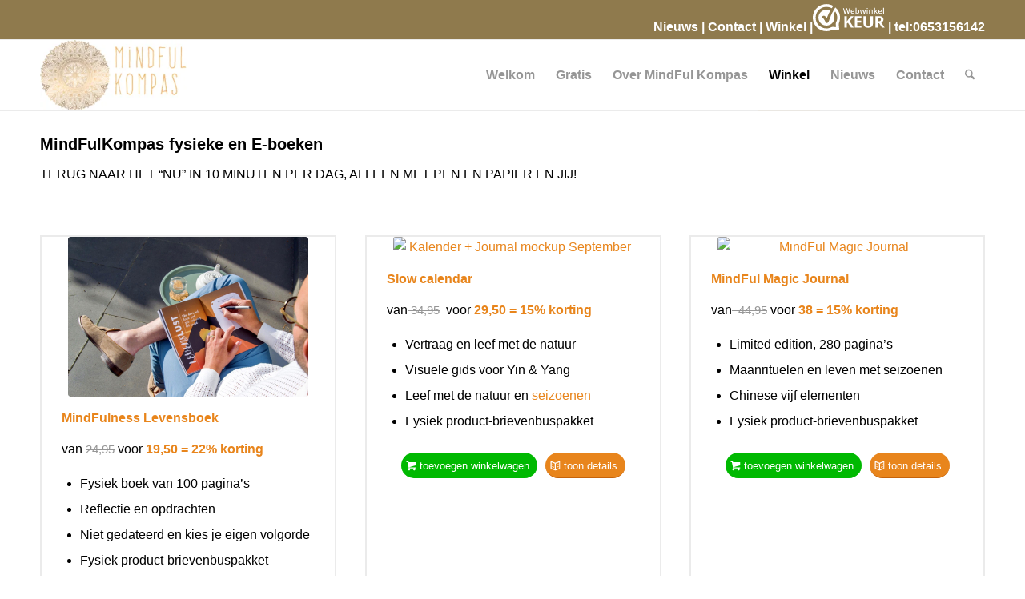

--- FILE ---
content_type: text/html; charset=UTF-8
request_url: https://mindfulkompas.nl/winkel/?avia_extended_shop_select=yes&product_order=price
body_size: 31528
content:
<!DOCTYPE html><html lang="nl-NL" prefix="og: https://ogp.me/ns#" class="html_stretched responsive av-preloader-disabled  html_header_top html_logo_left html_main_nav_header html_menu_right html_slim html_header_sticky html_header_shrinking html_header_topbar_active html_mobile_menu_tablet html_header_searchicon html_content_align_center html_header_unstick_top_disabled html_header_stretch_disabled html_elegant-blog html_av-overlay-side html_av-overlay-side-classic html_av-submenu-noclone html_entry_id_19616 av-cookies-consent-show-message-bar av-cookies-cookie-consent-enabled av-cookies-can-opt-out av-cookies-user-needs-accept-button avia-cookie-check-browser-settings av-no-preview av-default-lightbox html_text_menu_active av-mobile-menu-switch-default"><head><script data-no-optimize="1">var litespeed_docref=sessionStorage.getItem("litespeed_docref");litespeed_docref&&(Object.defineProperty(document,"referrer",{get:function(){return litespeed_docref}}),sessionStorage.removeItem("litespeed_docref"));</script> <meta charset="UTF-8" /><meta name="robots" content="index, follow" /><meta name="viewport" content="width=device-width, initial-scale=1"></div> <script type="litespeed/javascript">function avia_cookie_check_sessionStorage(){var sessionBlocked=!1;try
{var test=sessionStorage.getItem('aviaCookieRefused')!=null}catch(e){sessionBlocked=!0}
var aviaCookieRefused=!sessionBlocked?sessionStorage.getItem('aviaCookieRefused'):null;var html=document.getElementsByTagName('html')[0];if(sessionBlocked||aviaCookieRefused){if(html.className.indexOf('av-cookies-session-refused')<0){html.className+=' av-cookies-session-refused'}}
if(sessionBlocked||aviaCookieRefused||document.cookie.match(/aviaCookieConsent/)){if(html.className.indexOf('av-cookies-user-silent-accept')>=0){html.className=html.className.replace(/\bav-cookies-user-silent-accept\b/g,'')}}}
avia_cookie_check_sessionStorage()</script>  <script id="google_gtagjs-js-consent-mode-data-layer" type="litespeed/javascript">window.dataLayer=window.dataLayer||[];function gtag(){dataLayer.push(arguments)}
gtag('consent','default',{"ad_personalization":"denied","ad_storage":"denied","ad_user_data":"denied","analytics_storage":"denied","functionality_storage":"denied","security_storage":"denied","personalization_storage":"denied","region":["AT","BE","BG","CH","CY","CZ","DE","DK","EE","ES","FI","FR","GB","GR","HR","HU","IE","IS","IT","LI","LT","LU","LV","MT","NL","NO","PL","PT","RO","SE","SI","SK"],"wait_for_update":500});window._googlesitekitConsentCategoryMap={"statistics":["analytics_storage"],"marketing":["ad_storage","ad_user_data","ad_personalization"],"functional":["functionality_storage","security_storage"],"preferences":["personalization_storage"]};window._googlesitekitConsents={"ad_personalization":"denied","ad_storage":"denied","ad_user_data":"denied","analytics_storage":"denied","functionality_storage":"denied","security_storage":"denied","personalization_storage":"denied","region":["AT","BE","BG","CH","CY","CZ","DE","DK","EE","ES","FI","FR","GB","GR","HR","HU","IE","IS","IT","LI","LT","LU","LV","MT","NL","NO","PL","PT","RO","SE","SI","SK"],"wait_for_update":500}</script> <title>winkel - MindFul Kompas</title><meta name="description" content="Ons aanbod MindFulness doe- en dagboeken, Journals en calendars. E-boeken met verschillende thema&#039;s. Voor thuis in rust en in het NU komen."/><meta name="robots" content="index, follow, max-snippet:-1, max-video-preview:-1, max-image-preview:large"/><link rel="canonical" href="https://mindfulkompas.nl/winkel/" /><meta property="og:locale" content="nl_NL" /><meta property="og:type" content="article" /><meta property="og:title" content="winkel - MindFul Kompas" /><meta property="og:description" content="Ons aanbod MindFulness doe- en dagboeken, Journals en calendars. E-boeken met verschillende thema&#039;s. Voor thuis in rust en in het NU komen." /><meta property="og:url" content="https://mindfulkompas.nl/winkel/" /><meta property="og:site_name" content="MindFul Kompas" /><meta property="og:updated_time" content="2026-01-07T19:25:17+02:00" /><meta property="og:image" content="https://mindfulkompas.nl/wp-content/uploads/2025/09/Gemini_Generated_Image_galn3pgaln3pgaln.png" /><meta property="og:image:secure_url" content="https://mindfulkompas.nl/wp-content/uploads/2025/09/Gemini_Generated_Image_galn3pgaln3pgaln.png" /><meta property="og:image:width" content="1120" /><meta property="og:image:height" content="928" /><meta property="og:image:alt" content="wat anderen zeggen | Mindfulkompas" /><meta property="og:image:type" content="image/png" /><meta property="article:published_time" content="2025-09-23T12:04:36+02:00" /><meta property="article:modified_time" content="2026-01-07T19:25:17+02:00" /><meta name="twitter:card" content="summary_large_image" /><meta name="twitter:title" content="winkel - MindFul Kompas" /><meta name="twitter:description" content="Ons aanbod MindFulness doe- en dagboeken, Journals en calendars. E-boeken met verschillende thema&#039;s. Voor thuis in rust en in het NU komen." /><meta name="twitter:image" content="https://mindfulkompas.nl/wp-content/uploads/2025/09/Gemini_Generated_Image_galn3pgaln3pgaln.png" /><meta name="twitter:label1" content="Tijd om te lezen" /><meta name="twitter:data1" content="76 minuten" /> <script type="application/ld+json" class="rank-math-schema-pro">{"@context":"https://schema.org","@graph":[{"@type":"Organization","@id":"https://mindfulkompas.nl/#organization","name":"MindFul Kompas","url":"https://mindfulkompas.nl","logo":{"@type":"ImageObject","@id":"https://mindfulkompas.nl/#logo","url":"https://mindfulkompas.nl/wp-content/uploads/2024/07/Logo-mindful-kompas-met-tekst-kleiner-2-1-1.png","contentUrl":"https://mindfulkompas.nl/wp-content/uploads/2024/07/Logo-mindful-kompas-met-tekst-kleiner-2-1-1.png","caption":"MindFul Kompas","inLanguage":"nl-NL","width":"1200","height":"1387"}},{"@type":"WebSite","@id":"https://mindfulkompas.nl/#website","url":"https://mindfulkompas.nl","name":"MindFul Kompas","publisher":{"@id":"https://mindfulkompas.nl/#organization"},"inLanguage":"nl-NL"},{"@type":"ImageObject","@id":"https://mindfulkompas.nl/wp-content/uploads/2025/09/Gemini_Generated_Image_galn3pgaln3pgaln.png","url":"https://mindfulkompas.nl/wp-content/uploads/2025/09/Gemini_Generated_Image_galn3pgaln3pgaln.png","width":"1120","height":"928","caption":"wat anderen zeggen | Mindfulkompas","inLanguage":"nl-NL"},{"@type":"WebPage","@id":"https://mindfulkompas.nl/winkel/#webpage","url":"https://mindfulkompas.nl/winkel/","name":"winkel - MindFul Kompas","datePublished":"2025-09-23T12:04:36+02:00","dateModified":"2026-01-07T19:25:17+02:00","isPartOf":{"@id":"https://mindfulkompas.nl/#website"},"primaryImageOfPage":{"@id":"https://mindfulkompas.nl/wp-content/uploads/2025/09/Gemini_Generated_Image_galn3pgaln3pgaln.png"},"inLanguage":"nl-NL"},{"@type":"Person","@id":"https://mindfulkompas.nl/author/edwin-kompas/","name":"Edwin van der Hout","url":"https://mindfulkompas.nl/author/edwin-kompas/","image":{"@type":"ImageObject","@id":"https://mindfulkompas.nl/wp-content/litespeed/avatar/fd6ec64aad74f5596b41f275c0d01f76.jpg?ver=1769074214","url":"https://mindfulkompas.nl/wp-content/litespeed/avatar/fd6ec64aad74f5596b41f275c0d01f76.jpg?ver=1769074214","caption":"Edwin van der Hout","inLanguage":"nl-NL"},"worksFor":{"@id":"https://mindfulkompas.nl/#organization"}},{"@type":"Article","headline":"winkel - MindFul Kompas","keywords":"Winkel mindfulKompas","datePublished":"2025-09-23T12:04:36+02:00","dateModified":"2026-01-07T19:25:17+02:00","author":{"@id":"https://mindfulkompas.nl/author/edwin-kompas/","name":"Edwin van der Hout"},"publisher":{"@id":"https://mindfulkompas.nl/#organization"},"description":"Ons aanbod MindFulness doe- en dagboeken, Journals en calendars. E-boeken met verschillende thema&#039;s. Voor thuis in rust en in het NU komen.","name":"winkel - MindFul Kompas","@id":"https://mindfulkompas.nl/winkel/#richSnippet","isPartOf":{"@id":"https://mindfulkompas.nl/winkel/#webpage"},"image":{"@id":"https://mindfulkompas.nl/wp-content/uploads/2025/09/Gemini_Generated_Image_galn3pgaln3pgaln.png"},"inLanguage":"nl-NL","mainEntityOfPage":{"@id":"https://mindfulkompas.nl/winkel/#webpage"}}]}</script>  <script type='application/javascript'  id='pys-version-script'>console.log('PixelYourSite Free version 11.1.5.1');</script> <link rel='dns-prefetch' href='//www.googletagmanager.com' /><link rel="alternate" type="application/rss+xml" title="MindFul Kompas &raquo; feed" href="https://mindfulkompas.nl/feed/" /><link rel="alternate" type="application/rss+xml" title="MindFul Kompas &raquo; reacties feed" href="https://mindfulkompas.nl/comments/feed/" /><link rel="alternate" title="oEmbed (JSON)" type="application/json+oembed" href="https://mindfulkompas.nl/wp-json/oembed/1.0/embed?url=https%3A%2F%2Fmindfulkompas.nl%2Fwinkel%2F" /><link rel="alternate" title="oEmbed (XML)" type="text/xml+oembed" href="https://mindfulkompas.nl/wp-json/oembed/1.0/embed?url=https%3A%2F%2Fmindfulkompas.nl%2Fwinkel%2F&#038;format=xml" /><style id='wp-img-auto-sizes-contain-inline-css' type='text/css'>img:is([sizes=auto i],[sizes^="auto," i]){contain-intrinsic-size:3000px 1500px}
/*# sourceURL=wp-img-auto-sizes-contain-inline-css */</style><link data-optimized="2" rel="stylesheet" href="https://mindfulkompas.nl/wp-content/litespeed/css/7e10e590a30d301db89af8fae66d994c.css?ver=b95e9" /><style id='global-styles-inline-css' type='text/css'>:root{--wp--preset--aspect-ratio--square: 1;--wp--preset--aspect-ratio--4-3: 4/3;--wp--preset--aspect-ratio--3-4: 3/4;--wp--preset--aspect-ratio--3-2: 3/2;--wp--preset--aspect-ratio--2-3: 2/3;--wp--preset--aspect-ratio--16-9: 16/9;--wp--preset--aspect-ratio--9-16: 9/16;--wp--preset--color--black: #000000;--wp--preset--color--cyan-bluish-gray: #abb8c3;--wp--preset--color--white: #ffffff;--wp--preset--color--pale-pink: #f78da7;--wp--preset--color--vivid-red: #cf2e2e;--wp--preset--color--luminous-vivid-orange: #ff6900;--wp--preset--color--luminous-vivid-amber: #fcb900;--wp--preset--color--light-green-cyan: #7bdcb5;--wp--preset--color--vivid-green-cyan: #00d084;--wp--preset--color--pale-cyan-blue: #8ed1fc;--wp--preset--color--vivid-cyan-blue: #0693e3;--wp--preset--color--vivid-purple: #9b51e0;--wp--preset--color--metallic-red: #b02b2c;--wp--preset--color--maximum-yellow-red: #edae44;--wp--preset--color--yellow-sun: #eeee22;--wp--preset--color--palm-leaf: #83a846;--wp--preset--color--aero: #7bb0e7;--wp--preset--color--old-lavender: #745f7e;--wp--preset--color--steel-teal: #5f8789;--wp--preset--color--raspberry-pink: #d65799;--wp--preset--color--medium-turquoise: #4ecac2;--wp--preset--gradient--vivid-cyan-blue-to-vivid-purple: linear-gradient(135deg,rgb(6,147,227) 0%,rgb(155,81,224) 100%);--wp--preset--gradient--light-green-cyan-to-vivid-green-cyan: linear-gradient(135deg,rgb(122,220,180) 0%,rgb(0,208,130) 100%);--wp--preset--gradient--luminous-vivid-amber-to-luminous-vivid-orange: linear-gradient(135deg,rgb(252,185,0) 0%,rgb(255,105,0) 100%);--wp--preset--gradient--luminous-vivid-orange-to-vivid-red: linear-gradient(135deg,rgb(255,105,0) 0%,rgb(207,46,46) 100%);--wp--preset--gradient--very-light-gray-to-cyan-bluish-gray: linear-gradient(135deg,rgb(238,238,238) 0%,rgb(169,184,195) 100%);--wp--preset--gradient--cool-to-warm-spectrum: linear-gradient(135deg,rgb(74,234,220) 0%,rgb(151,120,209) 20%,rgb(207,42,186) 40%,rgb(238,44,130) 60%,rgb(251,105,98) 80%,rgb(254,248,76) 100%);--wp--preset--gradient--blush-light-purple: linear-gradient(135deg,rgb(255,206,236) 0%,rgb(152,150,240) 100%);--wp--preset--gradient--blush-bordeaux: linear-gradient(135deg,rgb(254,205,165) 0%,rgb(254,45,45) 50%,rgb(107,0,62) 100%);--wp--preset--gradient--luminous-dusk: linear-gradient(135deg,rgb(255,203,112) 0%,rgb(199,81,192) 50%,rgb(65,88,208) 100%);--wp--preset--gradient--pale-ocean: linear-gradient(135deg,rgb(255,245,203) 0%,rgb(182,227,212) 50%,rgb(51,167,181) 100%);--wp--preset--gradient--electric-grass: linear-gradient(135deg,rgb(202,248,128) 0%,rgb(113,206,126) 100%);--wp--preset--gradient--midnight: linear-gradient(135deg,rgb(2,3,129) 0%,rgb(40,116,252) 100%);--wp--preset--font-size--small: 1rem;--wp--preset--font-size--medium: 1.125rem;--wp--preset--font-size--large: 1.75rem;--wp--preset--font-size--x-large: clamp(1.75rem, 3vw, 2.25rem);--wp--preset--spacing--20: 0.44rem;--wp--preset--spacing--30: 0.67rem;--wp--preset--spacing--40: 1rem;--wp--preset--spacing--50: 1.5rem;--wp--preset--spacing--60: 2.25rem;--wp--preset--spacing--70: 3.38rem;--wp--preset--spacing--80: 5.06rem;--wp--preset--shadow--natural: 6px 6px 9px rgba(0, 0, 0, 0.2);--wp--preset--shadow--deep: 12px 12px 50px rgba(0, 0, 0, 0.4);--wp--preset--shadow--sharp: 6px 6px 0px rgba(0, 0, 0, 0.2);--wp--preset--shadow--outlined: 6px 6px 0px -3px rgb(255, 255, 255), 6px 6px rgb(0, 0, 0);--wp--preset--shadow--crisp: 6px 6px 0px rgb(0, 0, 0);}:root { --wp--style--global--content-size: 800px;--wp--style--global--wide-size: 1130px; }:where(body) { margin: 0; }.wp-site-blocks > .alignleft { float: left; margin-right: 2em; }.wp-site-blocks > .alignright { float: right; margin-left: 2em; }.wp-site-blocks > .aligncenter { justify-content: center; margin-left: auto; margin-right: auto; }:where(.is-layout-flex){gap: 0.5em;}:where(.is-layout-grid){gap: 0.5em;}.is-layout-flow > .alignleft{float: left;margin-inline-start: 0;margin-inline-end: 2em;}.is-layout-flow > .alignright{float: right;margin-inline-start: 2em;margin-inline-end: 0;}.is-layout-flow > .aligncenter{margin-left: auto !important;margin-right: auto !important;}.is-layout-constrained > .alignleft{float: left;margin-inline-start: 0;margin-inline-end: 2em;}.is-layout-constrained > .alignright{float: right;margin-inline-start: 2em;margin-inline-end: 0;}.is-layout-constrained > .aligncenter{margin-left: auto !important;margin-right: auto !important;}.is-layout-constrained > :where(:not(.alignleft):not(.alignright):not(.alignfull)){max-width: var(--wp--style--global--content-size);margin-left: auto !important;margin-right: auto !important;}.is-layout-constrained > .alignwide{max-width: var(--wp--style--global--wide-size);}body .is-layout-flex{display: flex;}.is-layout-flex{flex-wrap: wrap;align-items: center;}.is-layout-flex > :is(*, div){margin: 0;}body .is-layout-grid{display: grid;}.is-layout-grid > :is(*, div){margin: 0;}body{padding-top: 0px;padding-right: 0px;padding-bottom: 0px;padding-left: 0px;}a:where(:not(.wp-element-button)){text-decoration: underline;}:root :where(.wp-element-button, .wp-block-button__link){background-color: #32373c;border-width: 0;color: #fff;font-family: inherit;font-size: inherit;font-style: inherit;font-weight: inherit;letter-spacing: inherit;line-height: inherit;padding-top: calc(0.667em + 2px);padding-right: calc(1.333em + 2px);padding-bottom: calc(0.667em + 2px);padding-left: calc(1.333em + 2px);text-decoration: none;text-transform: inherit;}.has-black-color{color: var(--wp--preset--color--black) !important;}.has-cyan-bluish-gray-color{color: var(--wp--preset--color--cyan-bluish-gray) !important;}.has-white-color{color: var(--wp--preset--color--white) !important;}.has-pale-pink-color{color: var(--wp--preset--color--pale-pink) !important;}.has-vivid-red-color{color: var(--wp--preset--color--vivid-red) !important;}.has-luminous-vivid-orange-color{color: var(--wp--preset--color--luminous-vivid-orange) !important;}.has-luminous-vivid-amber-color{color: var(--wp--preset--color--luminous-vivid-amber) !important;}.has-light-green-cyan-color{color: var(--wp--preset--color--light-green-cyan) !important;}.has-vivid-green-cyan-color{color: var(--wp--preset--color--vivid-green-cyan) !important;}.has-pale-cyan-blue-color{color: var(--wp--preset--color--pale-cyan-blue) !important;}.has-vivid-cyan-blue-color{color: var(--wp--preset--color--vivid-cyan-blue) !important;}.has-vivid-purple-color{color: var(--wp--preset--color--vivid-purple) !important;}.has-metallic-red-color{color: var(--wp--preset--color--metallic-red) !important;}.has-maximum-yellow-red-color{color: var(--wp--preset--color--maximum-yellow-red) !important;}.has-yellow-sun-color{color: var(--wp--preset--color--yellow-sun) !important;}.has-palm-leaf-color{color: var(--wp--preset--color--palm-leaf) !important;}.has-aero-color{color: var(--wp--preset--color--aero) !important;}.has-old-lavender-color{color: var(--wp--preset--color--old-lavender) !important;}.has-steel-teal-color{color: var(--wp--preset--color--steel-teal) !important;}.has-raspberry-pink-color{color: var(--wp--preset--color--raspberry-pink) !important;}.has-medium-turquoise-color{color: var(--wp--preset--color--medium-turquoise) !important;}.has-black-background-color{background-color: var(--wp--preset--color--black) !important;}.has-cyan-bluish-gray-background-color{background-color: var(--wp--preset--color--cyan-bluish-gray) !important;}.has-white-background-color{background-color: var(--wp--preset--color--white) !important;}.has-pale-pink-background-color{background-color: var(--wp--preset--color--pale-pink) !important;}.has-vivid-red-background-color{background-color: var(--wp--preset--color--vivid-red) !important;}.has-luminous-vivid-orange-background-color{background-color: var(--wp--preset--color--luminous-vivid-orange) !important;}.has-luminous-vivid-amber-background-color{background-color: var(--wp--preset--color--luminous-vivid-amber) !important;}.has-light-green-cyan-background-color{background-color: var(--wp--preset--color--light-green-cyan) !important;}.has-vivid-green-cyan-background-color{background-color: var(--wp--preset--color--vivid-green-cyan) !important;}.has-pale-cyan-blue-background-color{background-color: var(--wp--preset--color--pale-cyan-blue) !important;}.has-vivid-cyan-blue-background-color{background-color: var(--wp--preset--color--vivid-cyan-blue) !important;}.has-vivid-purple-background-color{background-color: var(--wp--preset--color--vivid-purple) !important;}.has-metallic-red-background-color{background-color: var(--wp--preset--color--metallic-red) !important;}.has-maximum-yellow-red-background-color{background-color: var(--wp--preset--color--maximum-yellow-red) !important;}.has-yellow-sun-background-color{background-color: var(--wp--preset--color--yellow-sun) !important;}.has-palm-leaf-background-color{background-color: var(--wp--preset--color--palm-leaf) !important;}.has-aero-background-color{background-color: var(--wp--preset--color--aero) !important;}.has-old-lavender-background-color{background-color: var(--wp--preset--color--old-lavender) !important;}.has-steel-teal-background-color{background-color: var(--wp--preset--color--steel-teal) !important;}.has-raspberry-pink-background-color{background-color: var(--wp--preset--color--raspberry-pink) !important;}.has-medium-turquoise-background-color{background-color: var(--wp--preset--color--medium-turquoise) !important;}.has-black-border-color{border-color: var(--wp--preset--color--black) !important;}.has-cyan-bluish-gray-border-color{border-color: var(--wp--preset--color--cyan-bluish-gray) !important;}.has-white-border-color{border-color: var(--wp--preset--color--white) !important;}.has-pale-pink-border-color{border-color: var(--wp--preset--color--pale-pink) !important;}.has-vivid-red-border-color{border-color: var(--wp--preset--color--vivid-red) !important;}.has-luminous-vivid-orange-border-color{border-color: var(--wp--preset--color--luminous-vivid-orange) !important;}.has-luminous-vivid-amber-border-color{border-color: var(--wp--preset--color--luminous-vivid-amber) !important;}.has-light-green-cyan-border-color{border-color: var(--wp--preset--color--light-green-cyan) !important;}.has-vivid-green-cyan-border-color{border-color: var(--wp--preset--color--vivid-green-cyan) !important;}.has-pale-cyan-blue-border-color{border-color: var(--wp--preset--color--pale-cyan-blue) !important;}.has-vivid-cyan-blue-border-color{border-color: var(--wp--preset--color--vivid-cyan-blue) !important;}.has-vivid-purple-border-color{border-color: var(--wp--preset--color--vivid-purple) !important;}.has-metallic-red-border-color{border-color: var(--wp--preset--color--metallic-red) !important;}.has-maximum-yellow-red-border-color{border-color: var(--wp--preset--color--maximum-yellow-red) !important;}.has-yellow-sun-border-color{border-color: var(--wp--preset--color--yellow-sun) !important;}.has-palm-leaf-border-color{border-color: var(--wp--preset--color--palm-leaf) !important;}.has-aero-border-color{border-color: var(--wp--preset--color--aero) !important;}.has-old-lavender-border-color{border-color: var(--wp--preset--color--old-lavender) !important;}.has-steel-teal-border-color{border-color: var(--wp--preset--color--steel-teal) !important;}.has-raspberry-pink-border-color{border-color: var(--wp--preset--color--raspberry-pink) !important;}.has-medium-turquoise-border-color{border-color: var(--wp--preset--color--medium-turquoise) !important;}.has-vivid-cyan-blue-to-vivid-purple-gradient-background{background: var(--wp--preset--gradient--vivid-cyan-blue-to-vivid-purple) !important;}.has-light-green-cyan-to-vivid-green-cyan-gradient-background{background: var(--wp--preset--gradient--light-green-cyan-to-vivid-green-cyan) !important;}.has-luminous-vivid-amber-to-luminous-vivid-orange-gradient-background{background: var(--wp--preset--gradient--luminous-vivid-amber-to-luminous-vivid-orange) !important;}.has-luminous-vivid-orange-to-vivid-red-gradient-background{background: var(--wp--preset--gradient--luminous-vivid-orange-to-vivid-red) !important;}.has-very-light-gray-to-cyan-bluish-gray-gradient-background{background: var(--wp--preset--gradient--very-light-gray-to-cyan-bluish-gray) !important;}.has-cool-to-warm-spectrum-gradient-background{background: var(--wp--preset--gradient--cool-to-warm-spectrum) !important;}.has-blush-light-purple-gradient-background{background: var(--wp--preset--gradient--blush-light-purple) !important;}.has-blush-bordeaux-gradient-background{background: var(--wp--preset--gradient--blush-bordeaux) !important;}.has-luminous-dusk-gradient-background{background: var(--wp--preset--gradient--luminous-dusk) !important;}.has-pale-ocean-gradient-background{background: var(--wp--preset--gradient--pale-ocean) !important;}.has-electric-grass-gradient-background{background: var(--wp--preset--gradient--electric-grass) !important;}.has-midnight-gradient-background{background: var(--wp--preset--gradient--midnight) !important;}.has-small-font-size{font-size: var(--wp--preset--font-size--small) !important;}.has-medium-font-size{font-size: var(--wp--preset--font-size--medium) !important;}.has-large-font-size{font-size: var(--wp--preset--font-size--large) !important;}.has-x-large-font-size{font-size: var(--wp--preset--font-size--x-large) !important;}
/*# sourceURL=global-styles-inline-css */</style><style id='woocommerce-inline-inline-css' type='text/css'>.woocommerce form .form-row .required { visibility: visible; }
/*# sourceURL=woocommerce-inline-inline-css */</style> <script type="litespeed/javascript">(function(url,id){var script=document.createElement('script');script.async=!0;script.src='https://'+url+'/sidebar.js?id='+id+'&c='+cachebuster(10,id);var ref=document.getElementsByTagName('script')[0];ref.parentNode.insertBefore(script,ref);function cachebuster(refreshMinutes,id){var now=Date.now();var interval=refreshMinutes*60e3;var shift=(Math.sin(id)||0)*interval;return Math.floor((now+shift)/interval)}})("dashboard.webwinkelkeur.nl",1208302)</script><script id="woocommerce-google-analytics-integration-gtag-js-after" type="litespeed/javascript">window.dataLayer=window.dataLayer||[];function gtag(){dataLayer.push(arguments)}
for(const mode of[{"analytics_storage":"denied","ad_storage":"denied","ad_user_data":"denied","ad_personalization":"denied","region":["AT","BE","BG","HR","CY","CZ","DK","EE","FI","FR","DE","GR","HU","IS","IE","IT","LV","LI","LT","LU","MT","NL","NO","PL","PT","RO","SK","SI","ES","SE","GB","CH"]}]||[]){gtag("consent","default",{"wait_for_update":500,...mode})}
gtag("js",new Date());gtag("set","developer_id.dOGY3NW",!0);gtag("config","G-0LGFML34MW",{"track_404":!0,"allow_google_signals":!0,"logged_in":!1,"linker":{"domains":[],"allow_incoming":!1},"custom_map":{"dimension1":"logged_in"}})</script> <script id="jquery-core-js-extra" type="litespeed/javascript">var pysFacebookRest={"restApiUrl":"https://mindfulkompas.nl/wp-json/pys-facebook/v1/event","debug":""}</script> <script type="litespeed/javascript" data-src="https://mindfulkompas.nl/wp-includes/js/jquery/jquery.min.js" id="jquery-core-js"></script> <script id="wfco-utm-tracking-js-extra" type="litespeed/javascript">var wffnUtm={"utc_offset":"120","site_url":"https://mindfulkompas.nl","genericParamEvents":"{\"user_roles\":\"guest\",\"plugin\":\"Funnel Builder\"}","cookieKeys":["flt","timezone","is_mobile","browser","fbclid","gclid","referrer","fl_url"],"excludeDomain":["paypal.com","klarna.com","quickpay.net"]}</script> <script id="wc-cart-fragments-js-extra" type="litespeed/javascript">var wc_cart_fragments_params={"ajax_url":"/wp-admin/admin-ajax.php","wc_ajax_url":"/?wc-ajax=%%endpoint%%","cart_hash_key":"wc_cart_hash_46f4e1522c0973672043d472add63705","fragment_name":"wc_fragments_46f4e1522c0973672043d472add63705","request_timeout":"5000"}</script> <script id="wc-add-to-cart-js-extra" type="litespeed/javascript">var wc_add_to_cart_params={"ajax_url":"/wp-admin/admin-ajax.php","wc_ajax_url":"/?wc-ajax=%%endpoint%%","i18n_view_cart":"Bekijk winkelwagen","cart_url":"https://mindfulkompas.nl/afrekenen/","is_cart":"","cart_redirect_after_add":"yes"}</script> <script id="woocommerce-js-extra" type="litespeed/javascript">var woocommerce_params={"ajax_url":"/wp-admin/admin-ajax.php","wc_ajax_url":"/?wc-ajax=%%endpoint%%","i18n_password_show":"Wachtwoord weergeven","i18n_password_hide":"Wachtwoord verbergen"}</script> <script id="pys-js-extra" type="litespeed/javascript">var pysOptions={"staticEvents":{"facebook":{"init_event":[{"delay":0,"type":"static","ajaxFire":!1,"name":"PageView","pixelIds":["683731995764507"],"eventID":"ac1472e4-0623-4a6e-9e79-240b310a57fe","params":{"page_title":"winkel","post_type":"page","post_id":19616,"plugin":"PixelYourSite","user_role":"guest","event_url":"mindfulkompas.nl/winkel/"},"e_id":"init_event","ids":[],"hasTimeWindow":!1,"timeWindow":0,"woo_order":"","edd_order":""}]}},"dynamicEvents":[],"triggerEvents":[],"triggerEventTypes":[],"facebook":{"pixelIds":["683731995764507"],"advancedMatching":{"external_id":"afbbcbfdaceadecedffccde"},"advancedMatchingEnabled":!0,"removeMetadata":!1,"wooVariableAsSimple":!1,"serverApiEnabled":!0,"wooCRSendFromServer":!1,"send_external_id":null,"enabled_medical":!1,"do_not_track_medical_param":["event_url","post_title","page_title","landing_page","content_name","categories","category_name","tags"],"meta_ldu":!1},"debug":"","siteUrl":"https://mindfulkompas.nl","ajaxUrl":"https://mindfulkompas.nl/wp-admin/admin-ajax.php","ajax_event":"5b5859b13f","enable_remove_download_url_param":"1","cookie_duration":"7","last_visit_duration":"60","enable_success_send_form":"","ajaxForServerEvent":"1","ajaxForServerStaticEvent":"1","useSendBeacon":"1","send_external_id":"1","external_id_expire":"180","track_cookie_for_subdomains":"1","google_consent_mode":"1","gdpr":{"ajax_enabled":!1,"all_disabled_by_api":!1,"facebook_disabled_by_api":!1,"analytics_disabled_by_api":!1,"google_ads_disabled_by_api":!1,"pinterest_disabled_by_api":!1,"bing_disabled_by_api":!1,"reddit_disabled_by_api":!1,"externalID_disabled_by_api":!1,"facebook_prior_consent_enabled":!0,"analytics_prior_consent_enabled":!0,"google_ads_prior_consent_enabled":null,"pinterest_prior_consent_enabled":!0,"bing_prior_consent_enabled":!0,"cookiebot_integration_enabled":!1,"cookiebot_facebook_consent_category":"marketing","cookiebot_analytics_consent_category":"statistics","cookiebot_tiktok_consent_category":"marketing","cookiebot_google_ads_consent_category":"marketing","cookiebot_pinterest_consent_category":"marketing","cookiebot_bing_consent_category":"marketing","consent_magic_integration_enabled":!1,"real_cookie_banner_integration_enabled":!1,"cookie_notice_integration_enabled":!1,"cookie_law_info_integration_enabled":!1,"analytics_storage":{"enabled":!0,"value":"granted","filter":!1},"ad_storage":{"enabled":!0,"value":"granted","filter":!1},"ad_user_data":{"enabled":!0,"value":"granted","filter":!1},"ad_personalization":{"enabled":!0,"value":"granted","filter":!1}},"cookie":{"disabled_all_cookie":!1,"disabled_start_session_cookie":!1,"disabled_advanced_form_data_cookie":!1,"disabled_landing_page_cookie":!1,"disabled_first_visit_cookie":!1,"disabled_trafficsource_cookie":!1,"disabled_utmTerms_cookie":!1,"disabled_utmId_cookie":!1},"tracking_analytics":{"TrafficSource":"direct","TrafficLanding":"undefined","TrafficUtms":[],"TrafficUtmsId":[]},"GATags":{"ga_datalayer_type":"default","ga_datalayer_name":"dataLayerPYS"},"woo":{"enabled":!0,"enabled_save_data_to_orders":!0,"addToCartOnButtonEnabled":!0,"addToCartOnButtonValueEnabled":!0,"addToCartOnButtonValueOption":"price","singleProductId":null,"removeFromCartSelector":"form.woocommerce-cart-form .remove","addToCartCatchMethod":"add_cart_hook","is_order_received_page":!1,"containOrderId":!1},"edd":{"enabled":!1},"cache_bypass":"1769528797"}</script> 
 <script type="litespeed/javascript" data-src="https://www.googletagmanager.com/gtag/js?id=GT-NNQWWQ8" id="google_gtagjs-js"></script> <script id="google_gtagjs-js-after" type="litespeed/javascript">window.dataLayer=window.dataLayer||[];function gtag(){dataLayer.push(arguments)}
gtag("set","linker",{"domains":["mindfulkompas.nl"]});gtag("js",new Date());gtag("set","developer_id.dZTNiMT",!0);gtag("config","GT-NNQWWQ8")</script> <link rel="https://api.w.org/" href="https://mindfulkompas.nl/wp-json/" /><link rel="alternate" title="JSON" type="application/json" href="https://mindfulkompas.nl/wp-json/wp/v2/pages/19616" /><link rel="EditURI" type="application/rsd+xml" title="RSD" href="https://mindfulkompas.nl/xmlrpc.php?rsd" /><link rel='shortlink' href='https://mindfulkompas.nl/?p=19616' /><meta name="generator" content="Site Kit by Google 1.168.0" /><link rel="icon" href="https://mindfulkompas.nl/wp-content/uploads/2020/03/Favicon-Mindful-Kompas.png" type="image/png">
<!--[if lt IE 9]><script src="https://mindfulkompas.nl/wp-content/themes/enfold/js/html5shiv.js"></script><![endif]--><link rel="profile" href="https://gmpg.org/xfn/11" /><link rel="alternate" type="application/rss+xml" title="MindFul Kompas RSS2 Feed" href="https://mindfulkompas.nl/feed/" /><link rel="pingback" href="https://mindfulkompas.nl/xmlrpc.php" />
<noscript><style>.woocommerce-product-gallery{ opacity: 1 !important; }</style></noscript><style type="text/css" id="wp-custom-css">/**01-may-2020-JMD Web*/

#top div div.product .woocommerce-tabs ul.tabs li {
    width:auto;
    padding:0px!important;
    min-width:25%;
}

body#top div div.product .woocommerce-tabs ul.tabs li a {
    white-space:inherit;
    display:block;
    width: 100%;
}

@media only screen and (max-width: 600px) {
  body#top div div.product .woocommerce-tabs ul.tabs li {
  
    width:100%;
  }
}

@media screen and (max-width: 1024px) and (min-width: 767px) {

	body#top div div.product .woocommerce-tabs ul.tabs li {
		width:32%;
	}
	
	body#top div div.product .woocommerce-tabs ul.tabs li a {
		padding:10px 7px;
	}
	
	body#top div div.product .woocommerce-tabs ul.tabs li.active a{
		padding:10px 7px
	}
	
	
}

.webwinkelkeur-rich-snippet {
	display: none !important;
}

.wwk-sidebar {
	display: none !important;
}

.wwk-sidebar--mobile-wrapper {
	display: none !important;
}</style><style type="text/css">@font-face {font-family: 'entypo-fontello-enfold'; font-weight: normal; font-style: normal; font-display: auto;
		src: url('https://mindfulkompas.nl/wp-content/themes/enfold/config-templatebuilder/avia-template-builder/assets/fonts/entypo-fontello-enfold/entypo-fontello-enfold.woff2') format('woff2'),
		url('https://mindfulkompas.nl/wp-content/themes/enfold/config-templatebuilder/avia-template-builder/assets/fonts/entypo-fontello-enfold/entypo-fontello-enfold.woff') format('woff'),
		url('https://mindfulkompas.nl/wp-content/themes/enfold/config-templatebuilder/avia-template-builder/assets/fonts/entypo-fontello-enfold/entypo-fontello-enfold.ttf') format('truetype'),
		url('https://mindfulkompas.nl/wp-content/themes/enfold/config-templatebuilder/avia-template-builder/assets/fonts/entypo-fontello-enfold/entypo-fontello-enfold.svg#entypo-fontello-enfold') format('svg'),
		url('https://mindfulkompas.nl/wp-content/themes/enfold/config-templatebuilder/avia-template-builder/assets/fonts/entypo-fontello-enfold/entypo-fontello-enfold.eot'),
		url('https://mindfulkompas.nl/wp-content/themes/enfold/config-templatebuilder/avia-template-builder/assets/fonts/entypo-fontello-enfold/entypo-fontello-enfold.eot?#iefix') format('embedded-opentype');
		}

		#top .avia-font-entypo-fontello-enfold, body .avia-font-entypo-fontello-enfold, html body [data-av_iconfont='entypo-fontello-enfold']:before{ font-family: 'entypo-fontello-enfold'; }
		
		@font-face {font-family: 'entypo-fontello'; font-weight: normal; font-style: normal; font-display: auto;
		src: url('https://mindfulkompas.nl/wp-content/themes/enfold/config-templatebuilder/avia-template-builder/assets/fonts/entypo-fontello/entypo-fontello.woff2') format('woff2'),
		url('https://mindfulkompas.nl/wp-content/themes/enfold/config-templatebuilder/avia-template-builder/assets/fonts/entypo-fontello/entypo-fontello.woff') format('woff'),
		url('https://mindfulkompas.nl/wp-content/themes/enfold/config-templatebuilder/avia-template-builder/assets/fonts/entypo-fontello/entypo-fontello.ttf') format('truetype'),
		url('https://mindfulkompas.nl/wp-content/themes/enfold/config-templatebuilder/avia-template-builder/assets/fonts/entypo-fontello/entypo-fontello.svg#entypo-fontello') format('svg'),
		url('https://mindfulkompas.nl/wp-content/themes/enfold/config-templatebuilder/avia-template-builder/assets/fonts/entypo-fontello/entypo-fontello.eot'),
		url('https://mindfulkompas.nl/wp-content/themes/enfold/config-templatebuilder/avia-template-builder/assets/fonts/entypo-fontello/entypo-fontello.eot?#iefix') format('embedded-opentype');
		}

		#top .avia-font-entypo-fontello, body .avia-font-entypo-fontello, html body [data-av_iconfont='entypo-fontello']:before{ font-family: 'entypo-fontello'; }</style><style type="text/css">p.demo_store{background-color:#ff6601;color:#fff;}.woocommerce small.note{color:#81d742;}.woocommerce .woocommerce-breadcrumb{color:#81d742;}.woocommerce .woocommerce-breadcrumb a{color:#81d742;}.woocommerce div.product span.price,.woocommerce div.product p.price{color:#77a464;}.woocommerce div.product .stock{color:#77a464;}.woocommerce span.onsale{background-color:#77a464;color:#fff;}.woocommerce ul.products li.product .price{color:#77a464;}.woocommerce ul.products li.product .price .from{color:rgba(132, 132, 132, 0.5);}.woocommerce nav.woocommerce-pagination ul{border:1px solid #e6e6e6;}.woocommerce nav.woocommerce-pagination ul li{border-right:1px solid #e6e6e6;}.woocommerce nav.woocommerce-pagination ul li span.current,.woocommerce nav.woocommerce-pagination ul li a:hover,.woocommerce nav.woocommerce-pagination ul li a:focus{background:#fff;color:#999;}.woocommerce a.button,.woocommerce button.button,.woocommerce input.button,.woocommerce #respond input#submit{color:#666;background-color:#fff;}.woocommerce a.button:hover,.woocommerce button.button:hover,.woocommerce input.button:hover,.woocommerce #respond input#submit:hover{background-color:#eee;color:#666;}.woocommerce a.button.alt,.woocommerce button.button.alt,.woocommerce input.button.alt,.woocommerce #respond input#submit.alt{background-color:#ff6601;color:#fff;}.woocommerce a.button.alt:hover,.woocommerce button.button.alt:hover,.woocommerce input.button.alt:hover,.woocommerce #respond input#submit.alt:hover{background-color:#e50;color:#fff;}.woocommerce a.button.alt.disabled,.woocommerce button.button.alt.disabled,.woocommerce input.button.alt.disabled,.woocommerce #respond input#submit.alt.disabled,.woocommerce a.button.alt:disabled,.woocommerce button.button.alt:disabled,.woocommerce input.button.alt:disabled,.woocommerce #respond input#submit.alt:disabled,.woocommerce a.button.alt:disabled[disabled],.woocommerce button.button.alt:disabled[disabled],.woocommerce input.button.alt:disabled[disabled],.woocommerce #respond input#submit.alt:disabled[disabled],.woocommerce a.button.alt.disabled:hover,.woocommerce button.button.alt.disabled:hover,.woocommerce input.button.alt.disabled:hover,.woocommerce #respond input#submit.alt.disabled:hover,.woocommerce a.button.alt:disabled:hover,.woocommerce button.button.alt:disabled:hover,.woocommerce input.button.alt:disabled:hover,.woocommerce #respond input#submit.alt:disabled:hover,.woocommerce a.button.alt:disabled[disabled]:hover,.woocommerce button.button.alt:disabled[disabled]:hover,.woocommerce input.button.alt:disabled[disabled]:hover,.woocommerce #respond input#submit.alt:disabled[disabled]:hover{background-color:#ff6601;color:#fff;}.woocommerce a.button:disabled:hover,.woocommerce button.button:disabled:hover,.woocommerce input.button:disabled:hover,.woocommerce #respond input#submit:disabled:hover,.woocommerce a.button.disabled:hover,.woocommerce button.button.disabled:hover,.woocommerce input.button.disabled:hover,.woocommerce #respond input#submit.disabled:hover,.woocommerce a.button:disabled[disabled]:hover,.woocommerce button.button:disabled[disabled]:hover,.woocommerce input.button:disabled[disabled]:hover,.woocommerce #respond input#submit:disabled[disabled]:hover{background-color:#fff;}.woocommerce #reviews h2 small{color:#81d742;}.woocommerce #reviews h2 small a{color:#81d742;}.woocommerce #reviews #comments ol.commentlist li .meta{color:#81d742;}.woocommerce #reviews #comments ol.commentlist li img.avatar{background:#fff;border:1px solid #f7f7f7;}.woocommerce #reviews #comments ol.commentlist li .comment-text{border:1px solid #f7f7f7;}.woocommerce #reviews #comments ol.commentlist #respond{border:1px solid #f7f7f7;}.woocommerce .star-rating:before{color:#e6e6e6;}.woocommerce.widget_shopping_cart .total,.woocommerce .widget_shopping_cart .total{border-top:3px double #fff;}.woocommerce form.login,.woocommerce form.checkout_coupon,.woocommerce form.register{border:1px solid #e6e6e6;}.woocommerce .order_details li{border-right:1px dashed #e6e6e6;}.woocommerce .widget_price_filter .ui-slider .ui-slider-handle{background-color:#ff6601;}.woocommerce .widget_price_filter .ui-slider .ui-slider-range{background-color:#ff6601;}.woocommerce .widget_price_filter .price_slider_wrapper .ui-widget-content{background-color:#b20;}.woocommerce-cart table.cart td.actions .coupon .input-text{border:1px solid #e6e6e6;}.woocommerce-cart .cart-collaterals .cart_totals p small{color:#81d742;}.woocommerce-cart .cart-collaterals .cart_totals table small{color:#81d742;}.woocommerce-cart .cart-collaterals .cart_totals .discount td{color:#77a464;}.woocommerce-cart .cart-collaterals .cart_totals tr td,.woocommerce-cart .cart-collaterals .cart_totals tr th{border-top:1px solid #fff;}.woocommerce-checkout .checkout .create-account small{color:#81d742;}.woocommerce-checkout #payment{background:#fff;}.woocommerce-checkout #payment ul.payment_methods{border-bottom:1px solid #e6e6e6;}.woocommerce-checkout #payment div.payment_box{background-color:#f2f2f2;color:#666;}.woocommerce-checkout #payment div.payment_box input.input-text,.woocommerce-checkout #payment div.payment_box textarea{border-color:#d9d9d9;border-top-color:#ccc;}.woocommerce-checkout #payment div.payment_box ::-webkit-input-placeholder{color:#ccc;}.woocommerce-checkout #payment div.payment_box :-moz-placeholder{color:#ccc;}.woocommerce-checkout #payment div.payment_box :-ms-input-placeholder{color:#ccc;}.woocommerce-checkout #payment div.payment_box span.help{color:#81d742;}.woocommerce-checkout #payment div.payment_box:after{content:"";display:block;border:8px solid #f2f2f2;border-right-color:transparent;border-left-color:transparent;border-top-color:transparent;position:absolute;top:-3px;left:0;margin:-1em 0 0 2em;}</style></head><body id="top" class="wp-singular page-template-default page page-id-19616 wp-theme-enfold wp-child-theme-enfold-child stretched no_sidebar_border rtl_columns av-curtain-numeric helvetica neue-websave helvetica_neue  theme-enfold woocommerce-no-js post-type-page avia-responsive-images-support avia-woocommerce-30" itemscope="itemscope" itemtype="https://schema.org/WebPage" ><div id='wrap_all'><header id='header' class='all_colors header_color light_bg_color  av_header_top av_logo_left av_main_nav_header av_menu_right av_slim av_header_sticky av_header_shrinking av_header_stretch_disabled av_mobile_menu_tablet av_header_searchicon av_header_unstick_top_disabled av_bottom_nav_disabled  av_header_border_disabled' aria-label="Header" data-av_shrink_factor='50' role="banner" itemscope="itemscope" itemtype="https://schema.org/WPHeader" ><div id='header_meta' class='container_wrap container_wrap_meta  av_secondary_right av_extra_header_active av_phone_active_right av_entry_id_19616'><div class='container'><div class='phone-info '><div><a href="https://mindfulkompas.nl/nieuws/">Nieuws</a> | <a href="https://mindfulkompas.nl/contact/">Contact</a> | <a href="https://mindfulkompas.nl/winkel/">Winkel</a> |<a href="https://www.webwinkelkeur.nl/webshop/MindFulKompas_1208302" class="webwinkelkeurPopup" title="Webwinkel Keurmerk" target="_blank"><img data-lazyloaded="1" src="[data-uri]" data-src="https://dashboard.webwinkelkeur.nl/banners/76/1208302" alt="Webwinkel Keurmerk" title="Webwinkel Keurmerk"></a>		 | <a href="tel:0653156142">tel:0653156142</a></div></div></div></div><div  id='header_main' class='container_wrap container_wrap_logo'><ul  class = 'menu-item cart_dropdown ' data-success='is toegevoegd aan de winkelwagen'><li class="cart_dropdown_first"><a class='cart_dropdown_link avia-svg-icon avia-font-svg_entypo-fontello' href='https://mindfulkompas.nl/winkelmand/'><div class="av-cart-container" data-av_svg_icon='basket' data-av_iconset='svg_entypo-fontello'><svg version="1.1" xmlns="http://www.w3.org/2000/svg" width="29" height="32" viewBox="0 0 29 32" preserveAspectRatio="xMidYMid meet" aria-labelledby='av-svg-title-1' aria-describedby='av-svg-desc-1' role="graphics-symbol" aria-hidden="true"><title id='av-svg-title-1'>Winkelwagen</title>
<desc id='av-svg-desc-1'>Winkelwagen</desc>
<path d="M4.8 27.2q0-1.28 0.96-2.24t2.24-0.96q1.344 0 2.272 0.96t0.928 2.24q0 1.344-0.928 2.272t-2.272 0.928q-1.28 0-2.24-0.928t-0.96-2.272zM20.8 27.2q0-1.28 0.96-2.24t2.24-0.96q1.344 0 2.272 0.96t0.928 2.24q0 1.344-0.928 2.272t-2.272 0.928q-1.28 0-2.24-0.928t-0.96-2.272zM10.496 19.648q-1.152 0.32-1.088 0.736t1.408 0.416h17.984v2.432q0 0.64-0.64 0.64h-20.928q-0.64 0-0.64-0.64v-2.432l-0.32-1.472-3.136-14.528h-3.136v-2.56q0-0.64 0.64-0.64h4.992q0.64 0 0.64 0.64v2.752h22.528v8.768q0 0.704-0.576 0.832z"></path>
</svg></div><span class='av-cart-counter '>0</span><span class="avia_hidden_link_text">Winkelwagen</span></a><div class="dropdown_widget dropdown_widget_cart"><div class="avia-arrow"></div><div class="widget_shopping_cart_content"></div></div></li></ul><div class='container av-logo-container'><div class='inner-container'><span class='logo avia-standard-logo'><a href='https://mindfulkompas.nl/' class='' aria-label='MindFul Kompas' ><img data-lazyloaded="1" src="[data-uri]" data-src="https://mindfulkompas.nl/wp-content/uploads/2020/03/MindFulKompas-340-300x138.png.webp" height="100" width="300" alt='MindFul Kompas' title='' /></a></span><nav class='main_menu' data-selectname='Selecteer een pagina'  role="navigation" itemscope="itemscope" itemtype="https://schema.org/SiteNavigationElement" ><div class="avia-menu av-main-nav-wrap"><ul role="menu" class="menu av-main-nav" id="avia-menu"><li role="menuitem" id="menu-item-1164" class="menu-item menu-item-type-post_type menu-item-object-page menu-item-home menu-item-top-level menu-item-top-level-1"><a href="https://mindfulkompas.nl/" itemprop="url" tabindex="0"><span class="avia-bullet"></span><span class="avia-menu-text">Welkom</span><span class="avia-menu-fx"><span class="avia-arrow-wrap"><span class="avia-arrow"></span></span></span></a></li><li role="menuitem" id="menu-item-19754" class="menu-item menu-item-type-post_type menu-item-object-page menu-item-top-level menu-item-top-level-2"><a href="https://mindfulkompas.nl/gratis/" itemprop="url" tabindex="0"><span class="avia-bullet"></span><span class="avia-menu-text">Gratis</span><span class="avia-menu-fx"><span class="avia-arrow-wrap"><span class="avia-arrow"></span></span></span></a></li><li role="menuitem" id="menu-item-2785" class="menu-item menu-item-type-post_type menu-item-object-page menu-item-has-children menu-item-top-level menu-item-top-level-3"><a href="https://mindfulkompas.nl/mindfulness-doe-en-dagboek/" itemprop="url" tabindex="0"><span class="avia-bullet"></span><span class="avia-menu-text">Over MindFul Kompas</span><span class="avia-menu-fx"><span class="avia-arrow-wrap"><span class="avia-arrow"></span></span></span></a><ul class="sub-menu"><li role="menuitem" id="menu-item-3738" class="menu-item menu-item-type-post_type menu-item-object-page"><a href="https://mindfulkompas.nl/mindfulness-doe-en-dagboek/mindfulness-dagboek/" itemprop="url" tabindex="0"><span class="avia-bullet"></span><span class="avia-menu-text">MindFulness dagboek</span></a></li><li role="menuitem" id="menu-item-3881" class="menu-item menu-item-type-post_type menu-item-object-page"><a href="https://mindfulkompas.nl/doorverkoop-mindful-kompas/" itemprop="url" tabindex="0"><span class="avia-bullet"></span><span class="avia-menu-text">Doorverkoop MindFul Kompas</span></a></li></ul></li><li role="menuitem" id="menu-item-19671" class="menu-item menu-item-type-post_type menu-item-object-page current-menu-item page_item page-item-19616 current_page_item menu-item-has-children menu-item-top-level menu-item-top-level-4"><a href="https://mindfulkompas.nl/winkel/" itemprop="url" tabindex="0"><span class="avia-bullet"></span><span class="avia-menu-text">Winkel</span><span class="avia-menu-fx"><span class="avia-arrow-wrap"><span class="avia-arrow"></span></span></span></a><ul class="sub-menu"><li role="menuitem" id="menu-item-19678" class="menu-item menu-item-type-post_type menu-item-object-page"><a href="https://mindfulkompas.nl/slow-calendar/" itemprop="url" tabindex="0"><span class="avia-bullet"></span><span class="avia-menu-text">Slow calendar</span></a></li><li role="menuitem" id="menu-item-19672" class="menu-item menu-item-type-post_type menu-item-object-page"><a href="https://mindfulkompas.nl/mindful-magic-journal/" itemprop="url" tabindex="0"><span class="avia-bullet"></span><span class="avia-menu-text">MindFul Magic Journal</span></a></li><li role="menuitem" id="menu-item-19673" class="menu-item menu-item-type-post_type menu-item-object-page"><a href="https://mindfulkompas.nl/mindfulkompas-levensboek/" itemprop="url" tabindex="0"><span class="avia-bullet"></span><span class="avia-menu-text">MindFulKompas levensboek</span></a></li><li role="menuitem" id="menu-item-20840" class="menu-item menu-item-type-post_type menu-item-object-page"><a href="https://mindfulkompas.nl/zet-je-gedachten-stil-mindfulness-mandalas/" itemprop="url" tabindex="0"><span class="avia-bullet"></span><span class="avia-menu-text">Zet je gedachten stil: Mindfulness Mandala’s.</span></a></li><li role="menuitem" id="menu-item-19674" class="menu-item menu-item-type-post_type menu-item-object-page"><a href="https://mindfulkompas.nl/gewoonten-werkboek-mindfulness/" itemprop="url" tabindex="0"><span class="avia-bullet"></span><span class="avia-menu-text">Gewoonten werkboek MindFulness</span></a></li><li role="menuitem" id="menu-item-19675" class="menu-item menu-item-type-post_type menu-item-object-page"><a href="https://mindfulkompas.nl/anti-stress-boek-14-tips/" itemprop="url" tabindex="0"><span class="avia-bullet"></span><span class="avia-menu-text">anti-stress boek 14 tips</span></a></li><li role="menuitem" id="menu-item-19676" class="menu-item menu-item-type-post_type menu-item-object-page"><a href="https://mindfulkompas.nl/30-dagen-mindfulness-dagboek/" itemprop="url" tabindex="0"><span class="avia-bullet"></span><span class="avia-menu-text">30 Dagen MindFulness dagboek</span></a></li><li role="menuitem" id="menu-item-19677" class="menu-item menu-item-type-post_type menu-item-object-page"><a href="https://mindfulkompas.nl/30-dagen-dankbaarheidsdagboek/" itemprop="url" tabindex="0"><span class="avia-bullet"></span><span class="avia-menu-text">30 dagen dankbaarheidsdagboek</span></a></li></ul></li><li role="menuitem" id="menu-item-1169" class="menu-item menu-item-type-post_type menu-item-object-page menu-item-top-level menu-item-top-level-5"><a href="https://mindfulkompas.nl/nieuws/" itemprop="url" tabindex="0"><span class="avia-bullet"></span><span class="avia-menu-text">Nieuws</span><span class="avia-menu-fx"><span class="avia-arrow-wrap"><span class="avia-arrow"></span></span></span></a></li><li role="menuitem" id="menu-item-1167" class="menu-item menu-item-type-post_type menu-item-object-page menu-item-has-children menu-item-mega-parent  menu-item-top-level menu-item-top-level-6"><a href="https://mindfulkompas.nl/contact/" itemprop="url" tabindex="0"><span class="avia-bullet"></span><span class="avia-menu-text">Contact</span><span class="avia-menu-fx"><span class="avia-arrow-wrap"><span class="avia-arrow"></span></span></span></a><div class='avia_mega_div avia_mega1 three units'><ul class="sub-menu"><li role="menuitem" id="menu-item-19424" class="menu-item menu-item-type-post_type menu-item-object-page avia_mega_menu_columns_1 three units avia_mega_menu_columns_last avia_mega_menu_columns_first"><span class='mega_menu_title heading-color av-special-font'><a href='https://mindfulkompas.nl/over-ons/'>Over ons</a></span></li></ul></div></li><li id="menu-item-search" class="noMobile menu-item menu-item-search-dropdown menu-item-avia-special" role="menuitem"><a class="avia-svg-icon avia-font-svg_entypo-fontello" aria-label="Zoek" href="?s=" rel="nofollow" title="Klik om het zoekinvoerveld te openen" data-avia-search-tooltip="
&lt;search&gt;
&lt;form role=&quot;search&quot; action=&quot;https://mindfulkompas.nl/&quot; id=&quot;searchform&quot; method=&quot;get&quot; class=&quot;&quot;&gt;
&lt;div&gt;
&lt;span class=&#039;av_searchform_search avia-svg-icon avia-font-svg_entypo-fontello&#039; data-av_svg_icon=&#039;search&#039; data-av_iconset=&#039;svg_entypo-fontello&#039;&gt;&lt;svg version=&quot;1.1&quot; xmlns=&quot;http://www.w3.org/2000/svg&quot; width=&quot;25&quot; height=&quot;32&quot; viewBox=&quot;0 0 25 32&quot; preserveAspectRatio=&quot;xMidYMid meet&quot; aria-labelledby=&#039;av-svg-title-2&#039; aria-describedby=&#039;av-svg-desc-2&#039; role=&quot;graphics-symbol&quot; aria-hidden=&quot;true&quot;&gt;
&lt;title id=&#039;av-svg-title-2&#039;&gt;Search&lt;/title&gt;
&lt;desc id=&#039;av-svg-desc-2&#039;&gt;Search&lt;/desc&gt;
&lt;path d=&quot;M24.704 24.704q0.96 1.088 0.192 1.984l-1.472 1.472q-1.152 1.024-2.176 0l-6.080-6.080q-2.368 1.344-4.992 1.344-4.096 0-7.136-3.040t-3.040-7.136 2.88-7.008 6.976-2.912 7.168 3.040 3.072 7.136q0 2.816-1.472 5.184zM3.008 13.248q0 2.816 2.176 4.992t4.992 2.176 4.832-2.016 2.016-4.896q0-2.816-2.176-4.96t-4.992-2.144-4.832 2.016-2.016 4.832z&quot;&gt;&lt;/path&gt;
&lt;/svg&gt;&lt;/span&gt;			&lt;input type=&quot;submit&quot; value=&quot;&quot; id=&quot;searchsubmit&quot; class=&quot;button&quot; title=&quot;Voer ten minste 3 tekens in om zoekresultaten in een vervolgkeuzelijst weer te geven of klik om naar de pagina met zoekresultaten te gaan om alle resultaten weer te geven&quot; /&gt;
&lt;input type=&quot;search&quot; id=&quot;s&quot; name=&quot;s&quot; value=&quot;&quot; aria-label=&#039;Zoek&#039; placeholder=&#039;Zoek&#039; required /&gt;
&lt;/div&gt;
&lt;/form&gt;
&lt;/search&gt;
" data-av_svg_icon='search' data-av_iconset='svg_entypo-fontello'><svg version="1.1" xmlns="http://www.w3.org/2000/svg" width="25" height="32" viewBox="0 0 25 32" preserveAspectRatio="xMidYMid meet" aria-labelledby='av-svg-title-3' aria-describedby='av-svg-desc-3' role="graphics-symbol" aria-hidden="true"><title id='av-svg-title-3'>Klik om het zoekinvoerveld te openen</title>
<desc id='av-svg-desc-3'>Klik om het zoekinvoerveld te openen</desc>
<path d="M24.704 24.704q0.96 1.088 0.192 1.984l-1.472 1.472q-1.152 1.024-2.176 0l-6.080-6.080q-2.368 1.344-4.992 1.344-4.096 0-7.136-3.040t-3.040-7.136 2.88-7.008 6.976-2.912 7.168 3.040 3.072 7.136q0 2.816-1.472 5.184zM3.008 13.248q0 2.816 2.176 4.992t4.992 2.176 4.832-2.016 2.016-4.896q0-2.816-2.176-4.96t-4.992-2.144-4.832 2.016-2.016 4.832z"></path>
</svg><span class="avia_hidden_link_text">Zoek</span></a></li><li class="av-burger-menu-main menu-item-avia-special av-small-burger-icon" role="menuitem">
<a href="#" aria-label="Menu" aria-hidden="false">
<span class="av-hamburger av-hamburger--spin av-js-hamburger">
<span class="av-hamburger-box">
<span class="av-hamburger-inner"></span>
<strong>Menu</strong>
</span>
</span>
<span class="avia_hidden_link_text">Menu</span>
</a></li></ul></div></nav></div></div></div><div class="header_bg"></div></header><div id='main' class='all_colors' data-scroll-offset='88'><div id='av_section_1'  class='avia-section av-14y7u4g-402af2c5c6132a107aace8df56441b94 main_color avia-section-default avia-no-border-styling  avia-builder-el-0  el_before_av_section  avia-builder-el-first  avia-bg-style-scroll container_wrap fullsize'  ><div class='container av-section-cont-open' ><main  role="main" itemprop="mainContentOfPage"  class='template-page content  av-content-full alpha units'><div class='post-entry post-entry-type-page post-entry-19616'><div class='entry-content-wrapper clearfix'><section  class='av_textblock_section av-mfwjz3hg-65e393a1d1c0397919d7e203ec7ceecf '   itemscope="itemscope" itemtype="https://schema.org/CreativeWork" ><div class='avia_textblock'  itemprop="text" ><h3><strong>MindFulKompas fysieke en E-boeken</strong></h3><p data-pm-slice="1 1 &#091;&#093;">TERUG NAAR HET &#8220;NU&#8221; IN 10 MINUTEN PER DAG, ALLEEN MET PEN EN PAPIER EN JIJ!</p></div></section><div class='flex_column_table av-w4ridc-d6ddc25955a76d5f9ce4db72f21ef6bb sc-av_one_third av-equal-height-column-flextable'><div  class='flex_column av-w4ridc-d6ddc25955a76d5f9ce4db72f21ef6bb av_one_third  avia-builder-el-2  el_after_av_textblock  el_before_av_one_third  first flex_column_table_cell av-equal-height-column av-align-top  column-top-margin'     ><div  class='avia-image-container av-mfgn02gd-4ede8d0950949290aadef040d28f08e0 av-styling- av-img-linked avia-align-center  avia-builder-el-3  el_before_av_textblock  avia-builder-el-first '   itemprop="image" itemscope="itemscope" itemtype="https://schema.org/ImageObject" ><div class="avia-image-container-inner"><div class="avia-image-overlay-wrap"><a href="https://mindfulkompas.nl/mindfulkompas-levensboek/" class='avia_image '  target="_blank"  rel="noopener noreferrer" aria-label='MindFulKompas-doe-inspiratieboek-3'><img data-lazyloaded="1" src="[data-uri]" decoding="async" fetchpriority="high" class="wp-image-8359 avia-img-lazy-loading-not-8359 avia_image " data-src="https://mindfulkompas.nl/wp-content/uploads/2024/07/MindFulKompas-doe-inspiratieboek-3-300x200.jpg" alt="MindFulKompas doe inspiratieboek 3" title="MindFulKompas-doe-inspiratieboek-3" height="200" width="300" itemprop="thumbnailUrl" data-srcset="https://mindfulkompas.nl/wp-content/uploads/2024/07/MindFulKompas-doe-inspiratieboek-3-300x200.jpg 300w, https://mindfulkompas.nl/wp-content/uploads/2024/07/MindFulKompas-doe-inspiratieboek-3-1030x686.jpg 1030w, https://mindfulkompas.nl/wp-content/uploads/2024/07/MindFulKompas-doe-inspiratieboek-3-768x512.jpg 768w, https://mindfulkompas.nl/wp-content/uploads/2024/07/MindFulKompas-doe-inspiratieboek-3-1536x1023.jpg 1536w, https://mindfulkompas.nl/wp-content/uploads/2024/07/MindFulKompas-doe-inspiratieboek-3-1500x999.jpg 1500w, https://mindfulkompas.nl/wp-content/uploads/2024/07/MindFulKompas-doe-inspiratieboek-3-705x470.jpg 705w, https://mindfulkompas.nl/wp-content/uploads/2024/07/MindFulKompas-doe-inspiratieboek-3-450x300.jpg 450w, https://mindfulkompas.nl/wp-content/uploads/2024/07/MindFulKompas-doe-inspiratieboek-3-600x400.jpg 600w, https://mindfulkompas.nl/wp-content/uploads/2024/07/MindFulKompas-doe-inspiratieboek-3.jpg 1920w" data-sizes="(max-width: 300px) 100vw, 300px"></a></div></div></div><section  class='av_textblock_section av-mfgn3esq-3630c4b290cb5ea06381574f1a83d302 '   itemscope="itemscope" itemtype="https://schema.org/CreativeWork" ><div class='avia_textblock'  itemprop="text" ><p><strong>MindFulness Levensboek</strong></p><p>van <del>24,95</del> voor <strong>19,50 = 22% korting</strong></p><ul><li>Fysiek boek van 100 pagina&#8217;s</li><li>Reflectie en opdrachten</li><li>Niet gedateerd en kies je eigen volgorde</li><li>Fysiek product-brievenbuspakket</li></ul></div></section><div  class='avia-buttonrow-wrap av-mfgn6n8b-d4e0bc481107b3f1493d025d0c59e6f8 avia-buttonrow-center  avia-builder-el-5  el_after_av_textblock  avia-builder-el-last '>
<a href='https://winkel.mindfulkompas.nl/checkout/mindful-kompas-jouw-levensboek'  class='avia-button av-mfgn44ts-ff0fdd9938247ca2f4d8606f2cd59c14 avia-icon_select-yes-left-icon avia-size-small avia-font-color-theme-color'  target="_blank"  rel="noopener noreferrer"  aria-label="toevoegen winkelwagen"><span class='avia_button_icon avia_button_icon_left avia-svg-icon avia-font-svg_entypo-fontello' data-av_svg_icon='basket' data-av_iconset='svg_entypo-fontello'><svg version="1.1" xmlns="http://www.w3.org/2000/svg" width="29" height="32" viewBox="0 0 29 32" preserveAspectRatio="xMidYMid meet" aria-labelledby='av-svg-title-4' aria-describedby='av-svg-desc-4' role="graphics-symbol"><title id='av-svg-title-4'>Basket</title>
<desc id='av-svg-desc-4'>Basket</desc>
<path d="M4.8 27.2q0-1.28 0.96-2.24t2.24-0.96q1.344 0 2.272 0.96t0.928 2.24q0 1.344-0.928 2.272t-2.272 0.928q-1.28 0-2.24-0.928t-0.96-2.272zM20.8 27.2q0-1.28 0.96-2.24t2.24-0.96q1.344 0 2.272 0.96t0.928 2.24q0 1.344-0.928 2.272t-2.272 0.928q-1.28 0-2.24-0.928t-0.96-2.272zM10.496 19.648q-1.152 0.32-1.088 0.736t1.408 0.416h17.984v2.432q0 0.64-0.64 0.64h-20.928q-0.64 0-0.64-0.64v-2.432l-0.32-1.472-3.136-14.528h-3.136v-2.56q0-0.64 0.64-0.64h4.992q0.64 0 0.64 0.64v2.752h22.528v8.768q0 0.704-0.576 0.832z"></path>
</svg></span><span class='avia_iconbox_title' >toevoegen winkelwagen</span><span class='avia_button_background avia-button avia-color-theme-color-highlight' ></span></a>
<a href='https://mindfulkompas.nl/mindfulkompas-levensboek/'  class='avia-button av-mfgn4yg5-df312b81fe447938c65e127922889f5b avia-icon_select-yes-left-icon avia-size-small avia-color-theme-color'  target="_blank"  rel="noopener noreferrer"  aria-label="toon details"><span class='avia_button_icon avia_button_icon_left avia-svg-icon avia-font-svg_entypo-fontello' data-av_svg_icon='book-open' data-av_iconset='svg_entypo-fontello'><svg version="1.1" xmlns="http://www.w3.org/2000/svg" width="29" height="32" viewBox="0 0 29 32" preserveAspectRatio="xMidYMid meet" aria-labelledby='av-svg-title-5' aria-describedby='av-svg-desc-5' role="graphics-symbol"><title id='av-svg-title-5'>Book-open</title>
<desc id='av-svg-desc-5'>Book-open</desc>
<path d="M10.88 19.584v2.176l-6.4-2.56v-2.176zM10.88 12.928v2.176l-6.4-2.56v-2.176zM28.096 1.856q0.704 0.384 0.704 1.344v20.48q0 1.088-1.024 1.472l-12.736 5.12q-0.256 0.064-0.32 0.064t-0.16 0.032-0.16 0.032-0.16-0.032-0.16-0.032l-0.32-0.064-12.736-5.12q-1.024-0.384-1.024-1.472v-20.48q0-0.96 0.704-1.344 0.704-0.512 1.472-0.192l12.224 4.928 12.224-4.928q0.768-0.32 1.472 0.192zM12.8 27.072v-17.92l-10.24-4.096v17.92zM26.24 22.976v-17.92l-10.24 4.096v17.92zM24.32 17.024v2.176l-6.4 2.56v-2.176zM24.32 10.368v2.176l-6.4 2.56v-2.176z"></path>
</svg></span><span class='avia_iconbox_title' >toon details</span></a></div></div><div class='av-flex-placeholder'></div><div  class='flex_column av-8whvxk0-314ea2dea6cd4d0b88774e255cb28ef7 av_one_third  avia-builder-el-6  el_after_av_one_third  el_before_av_one_third  flex_column_table_cell av-equal-height-column av-align-top  column-top-margin'     ><div  class='avia-image-container av-mfgns82h-ec5202ab9744210f37b229606149ca83 av-styling- av-img-linked avia-align-center  avia-builder-el-7  el_before_av_textblock  avia-builder-el-first '   itemprop="image" itemscope="itemscope" itemtype="https://schema.org/ImageObject" ><div class="avia-image-container-inner"><div class="avia-image-overlay-wrap"><a href="https://mindfulkompas.nl/slow-calendar/" class='avia_image '  target="_blank"  rel="noopener noreferrer" aria-label='Kalender + Journal mockup September'><img data-lazyloaded="1" src="[data-uri]" decoding="async" fetchpriority="high" class='wp-image-19466 avia-img-lazy-loading-not-19466 avia_image ' data-src="https://mindfulkompas.nl/wp-content/uploads/2025/09/Kalender-Journal-mockup-September-300x200.png" alt='Kalender + Journal mockup September' title='Kalender + Journal mockup September'  height="200" width="300"  itemprop="thumbnailUrl" data-srcset="https://mindfulkompas.nl/wp-content/uploads/2025/09/Kalender-Journal-mockup-September-300x200.png 300w, https://mindfulkompas.nl/wp-content/uploads/2025/09/Kalender-Journal-mockup-September-1030x687.png 1030w, https://mindfulkompas.nl/wp-content/uploads/2025/09/Kalender-Journal-mockup-September-768x512.png 768w, https://mindfulkompas.nl/wp-content/uploads/2025/09/Kalender-Journal-mockup-September-705x470.png 705w, https://mindfulkompas.nl/wp-content/uploads/2025/09/Kalender-Journal-mockup-September-450x300.png 450w, https://mindfulkompas.nl/wp-content/uploads/2025/09/Kalender-Journal-mockup-September-600x400.png 600w, https://mindfulkompas.nl/wp-content/uploads/2025/09/Kalender-Journal-mockup-September.png 1240w" data-sizes="(max-width: 300px) 100vw, 300px" /></a></div></div></div><section  class='av_textblock_section av-mfgnvokk-7366a6a65e6cbd2e6ace896391cd8e93 '   itemscope="itemscope" itemtype="https://schema.org/CreativeWork" ><div class='avia_textblock'  itemprop="text" ><p><strong>Slow <a href="https://mindfulkompas.nl/spirituele-herfst/">calendar</a></strong></p><p>van<del> 34,95</del>  voor <strong>29,50 = 15% korting</strong></p><ul><li>Vertraag en leef met de natuur</li><li>Visuele gids voor Yin &#038; Yang</li><li>Leef met de natuur en <a href="https://mindfulkompas.nl/slow-calendar/">seizoenen</a></li><li>Fysiek product-brievenbuspakket</li></ul></div></section><div  class='avia-buttonrow-wrap av-mfgnw7om-647908ba1d8c25b45cfb316bc5c3712c avia-buttonrow-center  avia-builder-el-9  el_after_av_textblock  avia-builder-el-last '>
<a href='https://winkel.mindfulkompas.nl/checkout/slow-calendar'  class='avia-button av-mfgnw6qj-c964a29f0297ac1523f9aa8eb0a75d49 avia-icon_select-yes-left-icon avia-size-small avia-font-color-theme-color'  target="_blank"  rel="noopener noreferrer"  aria-label="toevoegen winkelwagen"><span class='avia_button_icon avia_button_icon_left avia-svg-icon avia-font-svg_entypo-fontello' data-av_svg_icon='basket' data-av_iconset='svg_entypo-fontello'><svg version="1.1" xmlns="http://www.w3.org/2000/svg" width="29" height="32" viewBox="0 0 29 32" preserveAspectRatio="xMidYMid meet" aria-labelledby='av-svg-title-6' aria-describedby='av-svg-desc-6' role="graphics-symbol"><title id='av-svg-title-6'>Basket</title>
<desc id='av-svg-desc-6'>Basket</desc>
<path d="M4.8 27.2q0-1.28 0.96-2.24t2.24-0.96q1.344 0 2.272 0.96t0.928 2.24q0 1.344-0.928 2.272t-2.272 0.928q-1.28 0-2.24-0.928t-0.96-2.272zM20.8 27.2q0-1.28 0.96-2.24t2.24-0.96q1.344 0 2.272 0.96t0.928 2.24q0 1.344-0.928 2.272t-2.272 0.928q-1.28 0-2.24-0.928t-0.96-2.272zM10.496 19.648q-1.152 0.32-1.088 0.736t1.408 0.416h17.984v2.432q0 0.64-0.64 0.64h-20.928q-0.64 0-0.64-0.64v-2.432l-0.32-1.472-3.136-14.528h-3.136v-2.56q0-0.64 0.64-0.64h4.992q0.64 0 0.64 0.64v2.752h22.528v8.768q0 0.704-0.576 0.832z"></path>
</svg></span><span class='avia_iconbox_title' >toevoegen winkelwagen</span><span class='avia_button_background avia-button avia-color-theme-color-highlight' ></span></a>
<a href='https://mindfulkompas.nl/slow-calendar/'  class='avia-button av-8fbj4o0-b864b9bdad2365374c2917d2b3ad0c65 avia-icon_select-yes-left-icon avia-size-small avia-color-theme-color'  target="_blank"  rel="noopener noreferrer"  aria-label="toon details"><span class='avia_button_icon avia_button_icon_left avia-svg-icon avia-font-svg_entypo-fontello' data-av_svg_icon='book-open' data-av_iconset='svg_entypo-fontello'><svg version="1.1" xmlns="http://www.w3.org/2000/svg" width="29" height="32" viewBox="0 0 29 32" preserveAspectRatio="xMidYMid meet" aria-labelledby='av-svg-title-7' aria-describedby='av-svg-desc-7' role="graphics-symbol"><title id='av-svg-title-7'>Book-open</title>
<desc id='av-svg-desc-7'>Book-open</desc>
<path d="M10.88 19.584v2.176l-6.4-2.56v-2.176zM10.88 12.928v2.176l-6.4-2.56v-2.176zM28.096 1.856q0.704 0.384 0.704 1.344v20.48q0 1.088-1.024 1.472l-12.736 5.12q-0.256 0.064-0.32 0.064t-0.16 0.032-0.16 0.032-0.16-0.032-0.16-0.032l-0.32-0.064-12.736-5.12q-1.024-0.384-1.024-1.472v-20.48q0-0.96 0.704-1.344 0.704-0.512 1.472-0.192l12.224 4.928 12.224-4.928q0.768-0.32 1.472 0.192zM12.8 27.072v-17.92l-10.24-4.096v17.92zM26.24 22.976v-17.92l-10.24 4.096v17.92zM24.32 17.024v2.176l-6.4 2.56v-2.176zM24.32 10.368v2.176l-6.4 2.56v-2.176z"></path>
</svg></span><span class='avia_iconbox_title' >toon details</span></a></div></div><div class='av-flex-placeholder'></div><div  class='flex_column av-sa7xwg-91126a4ee20f27695b0edfd04dcca9c4 av_one_third  avia-builder-el-10  el_after_av_one_third  avia-builder-el-last  flex_column_table_cell av-equal-height-column av-align-top  column-top-margin'     ><div  class='avia-image-container av-mfgo1de5-0f95c0dfb4d49ea2da72b0d96fc3ce95 av-styling- av-img-linked avia-align-center  avia-builder-el-11  el_before_av_textblock  avia-builder-el-first '   itemprop="image" itemscope="itemscope" itemtype="https://schema.org/ImageObject" ><div class="avia-image-container-inner"><div class="avia-image-overlay-wrap"><a href="https://mindfulkompas.nl/mindful-magic-journal/" class='avia_image '  target="_blank"  rel="noopener noreferrer" aria-label='MindFul Magic Journal'><img data-lazyloaded="1" src="[data-uri]" decoding="async" fetchpriority="high" class='wp-image-19468 avia-img-lazy-loading-not-19468 avia_image ' data-src="https://mindfulkompas.nl/wp-content/uploads/2025/09/Mindful-Magic-sfeerbeeld-journal-5-_-foto-door-Sanne-Marije-Sanders-300x200.jpg" alt='MindFul Magic Journal' title='MindFul Magic Journal'  height="200" width="300"  itemprop="thumbnailUrl" data-srcset="https://mindfulkompas.nl/wp-content/uploads/2025/09/Mindful-Magic-sfeerbeeld-journal-5-_-foto-door-Sanne-Marije-Sanders-300x200.jpg 300w, https://mindfulkompas.nl/wp-content/uploads/2025/09/Mindful-Magic-sfeerbeeld-journal-5-_-foto-door-Sanne-Marije-Sanders-1030x687.jpg 1030w, https://mindfulkompas.nl/wp-content/uploads/2025/09/Mindful-Magic-sfeerbeeld-journal-5-_-foto-door-Sanne-Marije-Sanders-768x512.jpg 768w, https://mindfulkompas.nl/wp-content/uploads/2025/09/Mindful-Magic-sfeerbeeld-journal-5-_-foto-door-Sanne-Marije-Sanders-705x470.jpg 705w, https://mindfulkompas.nl/wp-content/uploads/2025/09/Mindful-Magic-sfeerbeeld-journal-5-_-foto-door-Sanne-Marije-Sanders-450x300.jpg 450w, https://mindfulkompas.nl/wp-content/uploads/2025/09/Mindful-Magic-sfeerbeeld-journal-5-_-foto-door-Sanne-Marije-Sanders-600x400.jpg 600w, https://mindfulkompas.nl/wp-content/uploads/2025/09/Mindful-Magic-sfeerbeeld-journal-5-_-foto-door-Sanne-Marije-Sanders.jpg 1240w" data-sizes="(max-width: 300px) 100vw, 300px" /></a></div></div></div><section  class='av_textblock_section av-mfgo10zy-43ab7d2366ba98bab4a12ff4f01405e6 '   itemscope="itemscope" itemtype="https://schema.org/CreativeWork" ><div class='avia_textblock'  itemprop="text" ><p><strong>MindFul Magic <a href="https://mindfulkompas.nl/mindful-magic-journal/">Journal</a></strong></p><p>van<del>  44,95</del> voor <strong>38 = 15% korting</strong></p><ul><li>Limited edition, 280 pagina&#8217;s</li><li>Maanrituelen en leven met seizoenen</li><li>Chinese vijf elementen</li><li>Fysiek product-brievenbuspakket</li></ul></div></section><div  class='avia-buttonrow-wrap av-mfgo1pta-d4224f47d56379f19c9348ba8b51b715 avia-buttonrow-center  avia-builder-el-13  el_after_av_textblock  avia-builder-el-last '>
<a href='https://winkel.mindfulkompas.nl/checkout/mindful-magic-journal'  class='avia-button av-mfgo1os1-73faa8d0a78e054f9caaa31be5077181 avia-icon_select-yes-left-icon avia-size-small avia-font-color-theme-color'  target="_blank"  rel="noopener noreferrer"  aria-label="toevoegen winkelwagen"><span class='avia_button_icon avia_button_icon_left avia-svg-icon avia-font-svg_entypo-fontello' data-av_svg_icon='basket' data-av_iconset='svg_entypo-fontello'><svg version="1.1" xmlns="http://www.w3.org/2000/svg" width="29" height="32" viewBox="0 0 29 32" preserveAspectRatio="xMidYMid meet" aria-labelledby='av-svg-title-8' aria-describedby='av-svg-desc-8' role="graphics-symbol"><title id='av-svg-title-8'>Basket</title>
<desc id='av-svg-desc-8'>Basket</desc>
<path d="M4.8 27.2q0-1.28 0.96-2.24t2.24-0.96q1.344 0 2.272 0.96t0.928 2.24q0 1.344-0.928 2.272t-2.272 0.928q-1.28 0-2.24-0.928t-0.96-2.272zM20.8 27.2q0-1.28 0.96-2.24t2.24-0.96q1.344 0 2.272 0.96t0.928 2.24q0 1.344-0.928 2.272t-2.272 0.928q-1.28 0-2.24-0.928t-0.96-2.272zM10.496 19.648q-1.152 0.32-1.088 0.736t1.408 0.416h17.984v2.432q0 0.64-0.64 0.64h-20.928q-0.64 0-0.64-0.64v-2.432l-0.32-1.472-3.136-14.528h-3.136v-2.56q0-0.64 0.64-0.64h4.992q0.64 0 0.64 0.64v2.752h22.528v8.768q0 0.704-0.576 0.832z"></path>
</svg></span><span class='avia_iconbox_title' >toevoegen winkelwagen</span><span class='avia_button_background avia-button avia-color-theme-color-highlight' ></span></a>
<a href='https://mindfulkompas.nl/mindful-magic-journal/'  class='avia-button av-qrx7j4-5ec93ed14419805e783a3721a6cbfe50 avia-icon_select-yes-left-icon avia-size-small avia-color-theme-color'  target="_blank"  rel="noopener noreferrer"  aria-label="toon details"><span class='avia_button_icon avia_button_icon_left avia-svg-icon avia-font-svg_entypo-fontello' data-av_svg_icon='book-open' data-av_iconset='svg_entypo-fontello'><svg version="1.1" xmlns="http://www.w3.org/2000/svg" width="29" height="32" viewBox="0 0 29 32" preserveAspectRatio="xMidYMid meet" aria-labelledby='av-svg-title-9' aria-describedby='av-svg-desc-9' role="graphics-symbol"><title id='av-svg-title-9'>Book-open</title>
<desc id='av-svg-desc-9'>Book-open</desc>
<path d="M10.88 19.584v2.176l-6.4-2.56v-2.176zM10.88 12.928v2.176l-6.4-2.56v-2.176zM28.096 1.856q0.704 0.384 0.704 1.344v20.48q0 1.088-1.024 1.472l-12.736 5.12q-0.256 0.064-0.32 0.064t-0.16 0.032-0.16 0.032-0.16-0.032-0.16-0.032l-0.32-0.064-12.736-5.12q-1.024-0.384-1.024-1.472v-20.48q0-0.96 0.704-1.344 0.704-0.512 1.472-0.192l12.224 4.928 12.224-4.928q0.768-0.32 1.472 0.192zM12.8 27.072v-17.92l-10.24-4.096v17.92zM26.24 22.976v-17.92l-10.24 4.096v17.92zM24.32 17.024v2.176l-6.4 2.56v-2.176zM24.32 10.368v2.176l-6.4 2.56v-2.176z"></path>
</svg></span><span class='avia_iconbox_title' >toon details</span></a></div></div></div></div></div></main></div></div><div id='av_section_2'  class='avia-section av-abdk05c-077e7644b6db4a15c97ee21bccfa167a main_color avia-section-default avia-no-border-styling  avia-builder-el-14  el_after_av_section  el_before_av_section  avia-bg-style-scroll container_wrap fullsize'  ><div class='container av-section-cont-open' ><div class='template-page content  av-content-full alpha units'><div class='post-entry post-entry-type-page post-entry-19616'><div class='entry-content-wrapper clearfix'><div  class='flex_column av-5x8y0ow-da4f1ff30be717b941cead1bbdb81b2a av_one_third  avia-builder-el-15  el_before_av_one_third  avia-builder-el-first  first flex_column_div  '     ><div  class='avia-image-container av-5f04m4g-079d4b7fc3a35f61b660de5fe3d9516f av-styling- av-img-linked avia-align-center  avia-builder-el-16  el_before_av_textblock  avia-builder-el-first '   itemprop="image" itemscope="itemscope" itemtype="https://schema.org/ImageObject" ><div class="avia-image-container-inner"><div class="avia-image-overlay-wrap"><a href="https://winkel.mindfulkompas.nl/checkout/limited-edition-slow-calendar-mindful-magic-journal" class='avia_image '  target="_blank"  rel="noopener noreferrer" aria-label='Calender + Journal'><img data-lazyloaded="1" src="[data-uri]" decoding="async" fetchpriority="high" class="wp-image-19452 avia-img-lazy-loading-not-19452 avia_image " data-src="https://mindfulkompas.nl/wp-content/uploads/2025/09/Calender-Journal-1-300x178.png" alt="Calender Journal 1" title="Calender + Journal" height="178" width="300" itemprop="thumbnailUrl" data-srcset="https://mindfulkompas.nl/wp-content/uploads/2025/09/Calender-Journal-1-300x178.png 300w, https://mindfulkompas.nl/wp-content/uploads/2025/09/Calender-Journal-1-1030x611.png 1030w, https://mindfulkompas.nl/wp-content/uploads/2025/09/Calender-Journal-1-768x455.png 768w, https://mindfulkompas.nl/wp-content/uploads/2025/09/Calender-Journal-1-705x418.png 705w, https://mindfulkompas.nl/wp-content/uploads/2025/09/Calender-Journal-1-450x267.png 450w, https://mindfulkompas.nl/wp-content/uploads/2025/09/Calender-Journal-1-600x356.png 600w, https://mindfulkompas.nl/wp-content/uploads/2025/09/Calender-Journal-1.png 1240w" data-sizes="(max-width: 300px) 100vw, 300px"></a></div></div></div><section  class='av_textblock_section av-4y5srnk-be42f3f72c6c54014e3e25d97c3d2d2d '   itemscope="itemscope" itemtype="https://schema.org/CreativeWork" ><div class='avia_textblock'  itemprop="text" ><p><strong>Limited Edition Slow Calendar &#038; MindFul Magic Journal</strong></p><p><del>92,80</del> &#8212;> <strong>47 (50% korting)</strong></p><ul><li>Slow Calendar, 21 kaarten</li><li>MindFul Magic Journal, linnen omslag</li><li>Beukenhouten standaard voor calendar</li><li>Beperkte (200 stuks) voorraad</li><li>Fysiek product-brievenbuspakket</li><li><a href="https://mindfulkompas.nl/gratis/">GRATIS</a> verzending</li></ul></div></section><div  class='avia-buttonrow-wrap av-47cvjj4-1c245f21100c388972ae05b3abacc21a avia-buttonrow-center  avia-builder-el-18  el_after_av_textblock  avia-builder-el-last '>
<a href='https://winkel.mindfulkompas.nl/checkout/limited-edition-slow-calendar-mindful-magic-journal'  class='avia-button av-40d16n4-dcb7707a9952739fc8d8245b207c5c6e avia-icon_select-yes-left-icon avia-size-small avia-font-color-theme-color'  target="_blank"  rel="noopener noreferrer"  aria-label="toevoegen winkelwagen"><span class='avia_button_icon avia_button_icon_left avia-svg-icon avia-font-svg_entypo-fontello' data-av_svg_icon='basket' data-av_iconset='svg_entypo-fontello'><svg version="1.1" xmlns="http://www.w3.org/2000/svg" width="29" height="32" viewBox="0 0 29 32" preserveAspectRatio="xMidYMid meet" aria-labelledby='av-svg-title-10' aria-describedby='av-svg-desc-10' role="graphics-symbol"><title id='av-svg-title-10'>Basket</title>
<desc id='av-svg-desc-10'>Basket</desc>
<path d="M4.8 27.2q0-1.28 0.96-2.24t2.24-0.96q1.344 0 2.272 0.96t0.928 2.24q0 1.344-0.928 2.272t-2.272 0.928q-1.28 0-2.24-0.928t-0.96-2.272zM20.8 27.2q0-1.28 0.96-2.24t2.24-0.96q1.344 0 2.272 0.96t0.928 2.24q0 1.344-0.928 2.272t-2.272 0.928q-1.28 0-2.24-0.928t-0.96-2.272zM10.496 19.648q-1.152 0.32-1.088 0.736t1.408 0.416h17.984v2.432q0 0.64-0.64 0.64h-20.928q-0.64 0-0.64-0.64v-2.432l-0.32-1.472-3.136-14.528h-3.136v-2.56q0-0.64 0.64-0.64h4.992q0.64 0 0.64 0.64v2.752h22.528v8.768q0 0.704-0.576 0.832z"></path>
</svg></span><span class='avia_iconbox_title' >toevoegen winkelwagen</span><span class='avia_button_background avia-button avia-color-theme-color-highlight' ></span></a></div></div><div  class='flex_column av-9yvovgg-de3039f4e8faf4c78606fc4d39907ecf av_one_third  avia-builder-el-19  el_after_av_one_third  el_before_av_one_third  flex_column_div  '     ><div  class='avia-image-container av-mfgno3l4-d3455a5f5edfe2f135728701a34e75db av-styling- av-img-linked avia-align-center  avia-builder-el-20  el_before_av_textblock  avia-builder-el-first '   itemprop="image" itemscope="itemscope" itemtype="https://schema.org/ImageObject" ><div class="avia-image-container-inner"><div class="avia-image-overlay-wrap"><a href="https://mindfulkompas.nl/30-dagen-dankbaarheidsdagboek/" class='avia_image '  target="_blank"  rel="noopener noreferrer" aria-label='6.dankbaarheids boek'><img data-lazyloaded="1" src="[data-uri]" decoding="async" fetchpriority="high" class='wp-image-19588 avia-img-lazy-loading-not-19588 avia_image ' data-src="https://mindfulkompas.nl/wp-content/uploads/2025/09/6.dankbaarheids-boek-300x200.png" alt='6.dankbaarheids boek' title='6.dankbaarheids boek'  height="200" width="300"  itemprop="thumbnailUrl" data-srcset="https://mindfulkompas.nl/wp-content/uploads/2025/09/6.dankbaarheids-boek-300x200.png 300w, https://mindfulkompas.nl/wp-content/uploads/2025/09/6.dankbaarheids-boek-1030x688.png 1030w, https://mindfulkompas.nl/wp-content/uploads/2025/09/6.dankbaarheids-boek-768x513.png 768w, https://mindfulkompas.nl/wp-content/uploads/2025/09/6.dankbaarheids-boek-705x471.png 705w, https://mindfulkompas.nl/wp-content/uploads/2025/09/6.dankbaarheids-boek-450x300.png 450w, https://mindfulkompas.nl/wp-content/uploads/2025/09/6.dankbaarheids-boek-600x401.png 600w, https://mindfulkompas.nl/wp-content/uploads/2025/09/6.dankbaarheids-boek.png 1240w" data-sizes="(max-width: 300px) 100vw, 300px" /></a></div></div></div><section  class='av_textblock_section av-mfgnqyej-e7e99f4adf259252cc2550be73054ba8 '   itemscope="itemscope" itemtype="https://schema.org/CreativeWork" ><div class='avia_textblock'  itemprop="text" ><p><strong>30 dagen <a href="https://mindfulkompas.nl/30-dagen-dankbaarheidsdagboek/">dankbaarheid</a> </strong></p><p><del>15,00</del> &#8212;> <strong>10</strong></p><ul><li>Verhoogt je energie</li><li>Focus op wat je hebt en niet op wat je niet hebt</li><li>Vermindert je onrust</li><li>E-boek, gelijk downloaden</li></ul></div></section><div  class='avia-buttonrow-wrap av-mfgnrb6d-70bebbaa6b86580b6edab1732a1d57ee avia-buttonrow-center  avia-builder-el-22  el_after_av_textblock  avia-builder-el-last '>
<a href='https://winkel.mindfulkompas.nl/checkout/30-dagen-dankbaarheid'  class='avia-button av-mfgnra5s-8d8db426b879246e0a99bd2230f3fc25 avia-icon_select-yes-left-icon avia-size-small avia-font-color-theme-color'  target="_blank"  rel="noopener noreferrer"  aria-label="toevoegen winkelwagen"><span class='avia_button_icon avia_button_icon_left avia-svg-icon avia-font-svg_entypo-fontello' data-av_svg_icon='basket' data-av_iconset='svg_entypo-fontello'><svg version="1.1" xmlns="http://www.w3.org/2000/svg" width="29" height="32" viewBox="0 0 29 32" preserveAspectRatio="xMidYMid meet" aria-labelledby='av-svg-title-11' aria-describedby='av-svg-desc-11' role="graphics-symbol"><title id='av-svg-title-11'>Basket</title>
<desc id='av-svg-desc-11'>Basket</desc>
<path d="M4.8 27.2q0-1.28 0.96-2.24t2.24-0.96q1.344 0 2.272 0.96t0.928 2.24q0 1.344-0.928 2.272t-2.272 0.928q-1.28 0-2.24-0.928t-0.96-2.272zM20.8 27.2q0-1.28 0.96-2.24t2.24-0.96q1.344 0 2.272 0.96t0.928 2.24q0 1.344-0.928 2.272t-2.272 0.928q-1.28 0-2.24-0.928t-0.96-2.272zM10.496 19.648q-1.152 0.32-1.088 0.736t1.408 0.416h17.984v2.432q0 0.64-0.64 0.64h-20.928q-0.64 0-0.64-0.64v-2.432l-0.32-1.472-3.136-14.528h-3.136v-2.56q0-0.64 0.64-0.64h4.992q0.64 0 0.64 0.64v2.752h22.528v8.768q0 0.704-0.576 0.832z"></path>
</svg></span><span class='avia_iconbox_title' >toevoegen winkelwagen</span><span class='avia_button_background avia-button avia-color-theme-color-highlight' ></span></a>
<a href='https://mindfulkompas.nl/30-dagen-dankbaarheidsdagboek/'  class='avia-button av-99t80ow-05a0770147136b800833793f0e9a337f avia-icon_select-yes-left-icon avia-size-small avia-color-theme-color'  target="_blank"  rel="noopener noreferrer"  aria-label="toon details"><span class='avia_button_icon avia_button_icon_left avia-svg-icon avia-font-svg_entypo-fontello' data-av_svg_icon='book-open' data-av_iconset='svg_entypo-fontello'><svg version="1.1" xmlns="http://www.w3.org/2000/svg" width="29" height="32" viewBox="0 0 29 32" preserveAspectRatio="xMidYMid meet" aria-labelledby='av-svg-title-12' aria-describedby='av-svg-desc-12' role="graphics-symbol"><title id='av-svg-title-12'>Book-open</title>
<desc id='av-svg-desc-12'>Book-open</desc>
<path d="M10.88 19.584v2.176l-6.4-2.56v-2.176zM10.88 12.928v2.176l-6.4-2.56v-2.176zM28.096 1.856q0.704 0.384 0.704 1.344v20.48q0 1.088-1.024 1.472l-12.736 5.12q-0.256 0.064-0.32 0.064t-0.16 0.032-0.16 0.032-0.16-0.032-0.16-0.032l-0.32-0.064-12.736-5.12q-1.024-0.384-1.024-1.472v-20.48q0-0.96 0.704-1.344 0.704-0.512 1.472-0.192l12.224 4.928 12.224-4.928q0.768-0.32 1.472 0.192zM12.8 27.072v-17.92l-10.24-4.096v17.92zM26.24 22.976v-17.92l-10.24 4.096v17.92zM24.32 17.024v2.176l-6.4 2.56v-2.176zM24.32 10.368v2.176l-6.4 2.56v-2.176z"></path>
</svg></span><span class='avia_iconbox_title' >toon details</span></a></div></div><div  class='flex_column av-5nqb21s-1afe3edae704f70e715d45cdad3ae72c av_one_third  avia-builder-el-23  el_after_av_one_third  avia-builder-el-last  flex_column_div  '     ><div  class='avia-image-container av-5eqd3sw-1b1b0d45fcad9304001e65adb6997b6c av-styling- av-img-linked avia-align-center  avia-builder-el-24  el_before_av_textblock  avia-builder-el-first '   itemprop="image" itemscope="itemscope" itemtype="https://schema.org/ImageObject" ><div class="avia-image-container-inner"><div class="avia-image-overlay-wrap"><a href="https://mindfulkompas.nl/gewoonten-werkboek-mindfulness/" class='avia_image '  target="_blank"  rel="noopener noreferrer" aria-label='Gewoonten-ebook1 - Mindfulkompas'><img data-lazyloaded="1" src="[data-uri]" decoding="async" fetchpriority="high" class='wp-image-19577 avia-img-lazy-loading-not-19577 avia_image ' data-src="https://mindfulkompas.nl/wp-content/uploads/2025/09/Gewoonten-ebook1-Mindfulkompas-300x200.png" alt='Gewoonten-ebook1 - Mindfulkompas' title='Gewoonten-ebook1 - Mindfulkompas'  height="200" width="300"  itemprop="thumbnailUrl" data-srcset="https://mindfulkompas.nl/wp-content/uploads/2025/09/Gewoonten-ebook1-Mindfulkompas-300x200.png 300w, https://mindfulkompas.nl/wp-content/uploads/2025/09/Gewoonten-ebook1-Mindfulkompas-1030x687.png 1030w, https://mindfulkompas.nl/wp-content/uploads/2025/09/Gewoonten-ebook1-Mindfulkompas-768x512.png 768w, https://mindfulkompas.nl/wp-content/uploads/2025/09/Gewoonten-ebook1-Mindfulkompas-705x470.png 705w, https://mindfulkompas.nl/wp-content/uploads/2025/09/Gewoonten-ebook1-Mindfulkompas-450x300.png 450w, https://mindfulkompas.nl/wp-content/uploads/2025/09/Gewoonten-ebook1-Mindfulkompas-600x400.png 600w, https://mindfulkompas.nl/wp-content/uploads/2025/09/Gewoonten-ebook1-Mindfulkompas.png 1240w" data-sizes="(max-width: 300px) 100vw, 300px" /></a></div></div></div><section  class='av_textblock_section av-4qrsakg-f9d4bf319cb9da2ff8d6ac3946c13d30 '   itemscope="itemscope" itemtype="https://schema.org/CreativeWork" ><div class='avia_textblock'  itemprop="text" ><p><strong>Krachtige gewoonten boek</strong></p><p><del>15,00</del> &#8212;> <strong>10</strong></p><ul><li>Leer je gewoonten kennen</li><li>Meer controle over je leven</li><li>Maak bewuste keuzes elke dag weer</li><li>E-boek, gelijk downloaden</li></ul></div></section><div  class='avia-buttonrow-wrap av-4ittsps-0bf37f113d2f718498bc24718d2ac64c avia-buttonrow-center  avia-builder-el-26  el_after_av_textblock  avia-builder-el-last '>
<a href='https://winkel.mindfulkompas.nl/checkout/ebook-gewoonten-werkboek-mindfulness'  class='avia-button av-43cm7nk-35c9cf3f1254029463f9a22eea10c48d avia-icon_select-yes-left-icon avia-size-small avia-font-color-theme-color'  target="_blank"  rel="noopener noreferrer"  aria-label="toevoegen winkelwagen"><span class='avia_button_icon avia_button_icon_left avia-svg-icon avia-font-svg_entypo-fontello' data-av_svg_icon='basket' data-av_iconset='svg_entypo-fontello'><svg version="1.1" xmlns="http://www.w3.org/2000/svg" width="29" height="32" viewBox="0 0 29 32" preserveAspectRatio="xMidYMid meet" aria-labelledby='av-svg-title-13' aria-describedby='av-svg-desc-13' role="graphics-symbol"><title id='av-svg-title-13'>Basket</title>
<desc id='av-svg-desc-13'>Basket</desc>
<path d="M4.8 27.2q0-1.28 0.96-2.24t2.24-0.96q1.344 0 2.272 0.96t0.928 2.24q0 1.344-0.928 2.272t-2.272 0.928q-1.28 0-2.24-0.928t-0.96-2.272zM20.8 27.2q0-1.28 0.96-2.24t2.24-0.96q1.344 0 2.272 0.96t0.928 2.24q0 1.344-0.928 2.272t-2.272 0.928q-1.28 0-2.24-0.928t-0.96-2.272zM10.496 19.648q-1.152 0.32-1.088 0.736t1.408 0.416h17.984v2.432q0 0.64-0.64 0.64h-20.928q-0.64 0-0.64-0.64v-2.432l-0.32-1.472-3.136-14.528h-3.136v-2.56q0-0.64 0.64-0.64h4.992q0.64 0 0.64 0.64v2.752h22.528v8.768q0 0.704-0.576 0.832z"></path>
</svg></span><span class='avia_iconbox_title' >toevoegen winkelwagen</span><span class='avia_button_background avia-button avia-color-theme-color-highlight' ></span></a>
<a href='https://mindfulkompas.nl/gewoonten-werkboek-mindfulness/'  class='avia-button av-3ko9e74-088390420c264a8b1e908f130c1f7f3a avia-icon_select-yes-left-icon avia-size-small avia-color-theme-color'  target="_blank"  rel="noopener noreferrer"  aria-label="toon details"><span class='avia_button_icon avia_button_icon_left avia-svg-icon avia-font-svg_entypo-fontello' data-av_svg_icon='book-open' data-av_iconset='svg_entypo-fontello'><svg version="1.1" xmlns="http://www.w3.org/2000/svg" width="29" height="32" viewBox="0 0 29 32" preserveAspectRatio="xMidYMid meet" aria-labelledby='av-svg-title-14' aria-describedby='av-svg-desc-14' role="graphics-symbol"><title id='av-svg-title-14'>Book-open</title>
<desc id='av-svg-desc-14'>Book-open</desc>
<path d="M10.88 19.584v2.176l-6.4-2.56v-2.176zM10.88 12.928v2.176l-6.4-2.56v-2.176zM28.096 1.856q0.704 0.384 0.704 1.344v20.48q0 1.088-1.024 1.472l-12.736 5.12q-0.256 0.064-0.32 0.064t-0.16 0.032-0.16 0.032-0.16-0.032-0.16-0.032l-0.32-0.064-12.736-5.12q-1.024-0.384-1.024-1.472v-20.48q0-0.96 0.704-1.344 0.704-0.512 1.472-0.192l12.224 4.928 12.224-4.928q0.768-0.32 1.472 0.192zM12.8 27.072v-17.92l-10.24-4.096v17.92zM26.24 22.976v-17.92l-10.24 4.096v17.92zM24.32 17.024v2.176l-6.4 2.56v-2.176zM24.32 10.368v2.176l-6.4 2.56v-2.176z"></path>
</svg></span><span class='avia_iconbox_title' >toon details</span></a></div></div></div></div></div></div></div><div id='av_section_3'  class='avia-section av-7aqjjb4-0bc7d4eefe5d18598c18876dc7cff35c main_color avia-section-default avia-no-border-styling  avia-builder-el-27  el_after_av_section  avia-builder-el-last  avia-bg-style-scroll container_wrap fullsize'  ><div class='container av-section-cont-open' ><div class='template-page content  av-content-full alpha units'><div class='post-entry post-entry-type-page post-entry-19616'><div class='entry-content-wrapper clearfix'><div  class='flex_column av-1knrhnk-3528e63c1e2f3d247163e4ad722ea348 av_one_third  avia-builder-el-28  el_before_av_one_third  avia-builder-el-first  first flex_column_div  '     ><div  class='avia-image-container av-mk3uukq5-16129d7be01e1d45465618b452a5cd56 av-styling- av-img-linked avia-align-center  avia-builder-el-29  el_before_av_textblock  avia-builder-el-first '   itemprop="image" itemscope="itemscope" itemtype="https://schema.org/ImageObject" ><div class="avia-image-container-inner"><div class="avia-image-overlay-wrap"><a href="https://mindfulkompas.nl/gewoonten-werkboek-mindfulness/" class='avia_image '  target="_blank"  rel="noopener noreferrer" aria-label='Mandala Mindfulness kleuren'><img data-lazyloaded="1" src="[data-uri]" decoding="async" fetchpriority="high" class='wp-image-20822 avia-img-lazy-loading-not-20822 avia_image ' data-src="https://mindfulkompas.nl/wp-content/uploads/2026/01/3.png" alt='Mandala Mindfulness kleuren' title='Mandala Mindfulness kleuren'  height="828" width="1240"  itemprop="thumbnailUrl" data-srcset="https://mindfulkompas.nl/wp-content/uploads/2026/01/3.png 1240w, https://mindfulkompas.nl/wp-content/uploads/2026/01/3-300x200.png 300w, https://mindfulkompas.nl/wp-content/uploads/2026/01/3-1030x688.png 1030w, https://mindfulkompas.nl/wp-content/uploads/2026/01/3-768x513.png 768w, https://mindfulkompas.nl/wp-content/uploads/2026/01/3-705x471.png 705w, https://mindfulkompas.nl/wp-content/uploads/2026/01/3-450x300.png 450w, https://mindfulkompas.nl/wp-content/uploads/2026/01/3-600x401.png 600w" data-sizes="(max-width: 1240px) 100vw, 1240px" /></a></div></div></div><section  class='av_textblock_section av-mk47wrvb-44d7250642a012df7ffb6e6732c3c722 '   itemscope="itemscope" itemtype="https://schema.org/CreativeWork" ><div class='avia_textblock'  itemprop="text" ><p><strong>Mandala&#8217;s kleuren tegen stress</strong></p><p><del>19,95</del> &#8212;> <strong>10</strong></p><ul><li>Focus op de lijnen, speel met kleur en voel de stress van je afglijden.</li><li>Print deze <a href="https://mindfulkompas.nl/zet-je-gedachten-stil-mindfulness-mandalas/">mandala</a> uit, zet een kop thee en laat je creativiteit de vrije loop.</li><li>Breng je gedachten tot rust met de symmetrische kracht van de mandala.</li><li>E-boek, gelijk downloaden 75 kleurplaten A4 formaat</li></ul></div></section><div  class='avia-buttonrow-wrap av-mk48216m-dccec99123f8c107c57eea23a04c57c4 avia-buttonrow-center  avia-builder-el-31  el_after_av_textblock  avia-builder-el-last '>
<a href='https://winkel.mindfulkompas.nl/checkout/ebook-gewoonten-werkboek-mindfulness'  class='avia-button av-1cg7wyo-ed4e15a3529c2c5ac6aefe4cce99c512 avia-icon_select-yes-left-icon avia-size-small avia-font-color-theme-color'  target="_blank"  rel="noopener noreferrer"  aria-label="toevoegen winkelwagen"><span class='avia_button_icon avia_button_icon_left avia-svg-icon avia-font-svg_entypo-fontello' data-av_svg_icon='basket' data-av_iconset='svg_entypo-fontello'><svg version="1.1" xmlns="http://www.w3.org/2000/svg" width="29" height="32" viewBox="0 0 29 32" preserveAspectRatio="xMidYMid meet" aria-labelledby='av-svg-title-15' aria-describedby='av-svg-desc-15' role="graphics-symbol"><title id='av-svg-title-15'>Basket</title>
<desc id='av-svg-desc-15'>Basket</desc>
<path d="M4.8 27.2q0-1.28 0.96-2.24t2.24-0.96q1.344 0 2.272 0.96t0.928 2.24q0 1.344-0.928 2.272t-2.272 0.928q-1.28 0-2.24-0.928t-0.96-2.272zM20.8 27.2q0-1.28 0.96-2.24t2.24-0.96q1.344 0 2.272 0.96t0.928 2.24q0 1.344-0.928 2.272t-2.272 0.928q-1.28 0-2.24-0.928t-0.96-2.272zM10.496 19.648q-1.152 0.32-1.088 0.736t1.408 0.416h17.984v2.432q0 0.64-0.64 0.64h-20.928q-0.64 0-0.64-0.64v-2.432l-0.32-1.472-3.136-14.528h-3.136v-2.56q0-0.64 0.64-0.64h4.992q0.64 0 0.64 0.64v2.752h22.528v8.768q0 0.704-0.576 0.832z"></path>
</svg></span><span class='avia_iconbox_title' >toevoegen winkelwagen</span><span class='avia_button_background avia-button avia-color-theme-color-highlight' ></span></a>
<a href='https://mindfulkompas.nl/zet-je-gedachten-stil-mindfulness-mandalas/'  class='avia-button av-ve7ksg-c06c120773f0b413c40ce823679ecb54 avia-icon_select-yes-left-icon avia-size-small avia-color-theme-color'  target="_blank"  rel="noopener noreferrer"  aria-label="toon details"><span class='avia_button_icon avia_button_icon_left avia-svg-icon avia-font-svg_entypo-fontello' data-av_svg_icon='book-open' data-av_iconset='svg_entypo-fontello'><svg version="1.1" xmlns="http://www.w3.org/2000/svg" width="29" height="32" viewBox="0 0 29 32" preserveAspectRatio="xMidYMid meet" aria-labelledby='av-svg-title-16' aria-describedby='av-svg-desc-16' role="graphics-symbol"><title id='av-svg-title-16'>Book-open</title>
<desc id='av-svg-desc-16'>Book-open</desc>
<path d="M10.88 19.584v2.176l-6.4-2.56v-2.176zM10.88 12.928v2.176l-6.4-2.56v-2.176zM28.096 1.856q0.704 0.384 0.704 1.344v20.48q0 1.088-1.024 1.472l-12.736 5.12q-0.256 0.064-0.32 0.064t-0.16 0.032-0.16 0.032-0.16-0.032-0.16-0.032l-0.32-0.064-12.736-5.12q-1.024-0.384-1.024-1.472v-20.48q0-0.96 0.704-1.344 0.704-0.512 1.472-0.192l12.224 4.928 12.224-4.928q0.768-0.32 1.472 0.192zM12.8 27.072v-17.92l-10.24-4.096v17.92zM26.24 22.976v-17.92l-10.24 4.096v17.92zM24.32 17.024v2.176l-6.4 2.56v-2.176zM24.32 10.368v2.176l-6.4 2.56v-2.176z"></path>
</svg></span><span class='avia_iconbox_title' >toon details</span></a></div></div><div  class='flex_column av-6v8m8bk-4948b9d87990fd7dac86c37e81ca1935 av_one_third  avia-builder-el-32  el_after_av_one_third  el_before_av_one_third  flex_column_div  '     ><div  class='avia-image-container av-mfgo4vk4-226ece210466eac6f6e35b3074b93e31 av-styling- av-img-linked avia-align-center  avia-builder-el-33  el_before_av_textblock  avia-builder-el-first '   itemprop="image" itemscope="itemscope" itemtype="https://schema.org/ImageObject" ><div class="avia-image-container-inner"><div class="avia-image-overlay-wrap"><a href="https://mindfulkompas.nl/30-dagen-mindfulness-dagboek/" class='avia_image '  target="_blank"  rel="noopener noreferrer" aria-label='30 dagen mindfulness dagboek-mindfulkompas'><img data-lazyloaded="1" src="[data-uri]" decoding="async" fetchpriority="high" class='wp-image-19435 avia-img-lazy-loading-not-19435 avia_image ' data-src="https://mindfulkompas.nl/wp-content/uploads/2025/09/30-dagen-mindfulness-mockup-300x200.png" alt='30 dagen mindfulness dagboek-mindfulkompas' title='30 dagen mindfulness dagboek-mindfulkompas'  height="200" width="300"  itemprop="thumbnailUrl" data-srcset="https://mindfulkompas.nl/wp-content/uploads/2025/09/30-dagen-mindfulness-mockup-300x200.png 300w, https://mindfulkompas.nl/wp-content/uploads/2025/09/30-dagen-mindfulness-mockup-1030x687.png 1030w, https://mindfulkompas.nl/wp-content/uploads/2025/09/30-dagen-mindfulness-mockup-768x512.png 768w, https://mindfulkompas.nl/wp-content/uploads/2025/09/30-dagen-mindfulness-mockup-705x470.png 705w, https://mindfulkompas.nl/wp-content/uploads/2025/09/30-dagen-mindfulness-mockup-450x300.png 450w, https://mindfulkompas.nl/wp-content/uploads/2025/09/30-dagen-mindfulness-mockup-600x400.png 600w, https://mindfulkompas.nl/wp-content/uploads/2025/09/30-dagen-mindfulness-mockup.png 1240w" data-sizes="(max-width: 300px) 100vw, 300px" /></a></div></div></div><section  class='av_textblock_section av-mfgo4ioo-b9ca34cc26b2c082fffb63a09284ca27 '   itemscope="itemscope" itemtype="https://schema.org/CreativeWork" ><div class='avia_textblock'  itemprop="text" ><p><strong>30 dagen Mindfulness <a href="https://mindfulkompas.nl/mindfulkompas-levensboek/">dagboek</a> </strong></p><p><del>15,00</del> &#8212;> <strong>10</strong></p><ul><li>Geen zweverig gedoe</li><li>1 opdracht per dag</li><li>brengt rust in actie, direct toepasbaar</li><li>E-boek, gelijk downloaden</li></ul></div></section><div  class='avia-buttonrow-wrap av-mfgo5emd-3940ee1363bb48c2e187f270efd95490 avia-buttonrow-center  avia-builder-el-35  el_after_av_textblock  avia-builder-el-last '>
<a href='https://winkel.mindfulkompas.nl/checkout/mandala-kleurplaten'  class='avia-button av-mfgo5cym-28338d8b5e3f3e58c5343905c9dc4962 avia-icon_select-yes-left-icon avia-size-small avia-font-color-theme-color'  target="_blank"  rel="noopener noreferrer"  aria-label="toevoegen winkelwagen"><span class='avia_button_icon avia_button_icon_left avia-svg-icon avia-font-svg_entypo-fontello' data-av_svg_icon='basket' data-av_iconset='svg_entypo-fontello'><svg version="1.1" xmlns="http://www.w3.org/2000/svg" width="29" height="32" viewBox="0 0 29 32" preserveAspectRatio="xMidYMid meet" aria-labelledby='av-svg-title-17' aria-describedby='av-svg-desc-17' role="graphics-symbol"><title id='av-svg-title-17'>Basket</title>
<desc id='av-svg-desc-17'>Basket</desc>
<path d="M4.8 27.2q0-1.28 0.96-2.24t2.24-0.96q1.344 0 2.272 0.96t0.928 2.24q0 1.344-0.928 2.272t-2.272 0.928q-1.28 0-2.24-0.928t-0.96-2.272zM20.8 27.2q0-1.28 0.96-2.24t2.24-0.96q1.344 0 2.272 0.96t0.928 2.24q0 1.344-0.928 2.272t-2.272 0.928q-1.28 0-2.24-0.928t-0.96-2.272zM10.496 19.648q-1.152 0.32-1.088 0.736t1.408 0.416h17.984v2.432q0 0.64-0.64 0.64h-20.928q-0.64 0-0.64-0.64v-2.432l-0.32-1.472-3.136-14.528h-3.136v-2.56q0-0.64 0.64-0.64h4.992q0.64 0 0.64 0.64v2.752h22.528v8.768q0 0.704-0.576 0.832z"></path>
</svg></span><span class='avia_iconbox_title' >toevoegen winkelwagen</span><span class='avia_button_background avia-button avia-color-theme-color-highlight' ></span></a>
<a href='https://mindfulkompas.nl/30-dagen-mindfulness-dagboek/'  class='avia-button av-6dfzteo-d39c1f27eb863710015f740d49f87e83 avia-icon_select-yes-left-icon avia-size-small avia-color-theme-color'  target="_blank"  rel="noopener noreferrer"  aria-label="toon details"><span class='avia_button_icon avia_button_icon_left avia-svg-icon avia-font-svg_entypo-fontello' data-av_svg_icon='book-open' data-av_iconset='svg_entypo-fontello'><svg version="1.1" xmlns="http://www.w3.org/2000/svg" width="29" height="32" viewBox="0 0 29 32" preserveAspectRatio="xMidYMid meet" aria-labelledby='av-svg-title-18' aria-describedby='av-svg-desc-18' role="graphics-symbol"><title id='av-svg-title-18'>Book-open</title>
<desc id='av-svg-desc-18'>Book-open</desc>
<path d="M10.88 19.584v2.176l-6.4-2.56v-2.176zM10.88 12.928v2.176l-6.4-2.56v-2.176zM28.096 1.856q0.704 0.384 0.704 1.344v20.48q0 1.088-1.024 1.472l-12.736 5.12q-0.256 0.064-0.32 0.064t-0.16 0.032-0.16 0.032-0.16-0.032-0.16-0.032l-0.32-0.064-12.736-5.12q-1.024-0.384-1.024-1.472v-20.48q0-0.96 0.704-1.344 0.704-0.512 1.472-0.192l12.224 4.928 12.224-4.928q0.768-0.32 1.472 0.192zM12.8 27.072v-17.92l-10.24-4.096v17.92zM26.24 22.976v-17.92l-10.24 4.096v17.92zM24.32 17.024v2.176l-6.4 2.56v-2.176zM24.32 10.368v2.176l-6.4 2.56v-2.176z"></path>
</svg></span><span class='avia_iconbox_title' >toon details</span></a></div></div><div  class='flex_column av-b6faww-8a4ba836d60ed166fff05fdda59c775d av_one_third  avia-builder-el-36  el_after_av_one_third  el_before_av_one_third  flex_column_div  '     ><div  class='avia-image-container av-2mau2hs-368044e2906fed82d7282d551a12c663 av-styling- av-img-linked avia-align-center  avia-builder-el-37  el_before_av_textblock  avia-builder-el-first '   itemprop="image" itemscope="itemscope" itemtype="https://schema.org/ImageObject" ><div class="avia-image-container-inner"><div class="avia-image-overlay-wrap"><a href="https://mindfulkompas.nl/anti-stress-boek-14-tips/" class='avia_image '  target="_blank"  rel="noopener noreferrer" aria-label='14 anti-stress-mockup1'><img data-lazyloaded="1" src="[data-uri]" decoding="async" fetchpriority="high" class='wp-image-19441 avia-img-lazy-loading-not-19441 avia_image ' data-src="https://mindfulkompas.nl/wp-content/uploads/2025/09/14-anti-stress-mockup1-300x200.png" alt='anti-stress boek 14 tips | Mindfulkompas' title='14 anti-stress-mockup1'  height="200" width="300"  itemprop="thumbnailUrl" data-srcset="https://mindfulkompas.nl/wp-content/uploads/2025/09/14-anti-stress-mockup1-300x200.png 300w, https://mindfulkompas.nl/wp-content/uploads/2025/09/14-anti-stress-mockup1-1030x686.png 1030w, https://mindfulkompas.nl/wp-content/uploads/2025/09/14-anti-stress-mockup1-768x512.png 768w, https://mindfulkompas.nl/wp-content/uploads/2025/09/14-anti-stress-mockup1-705x470.png 705w, https://mindfulkompas.nl/wp-content/uploads/2025/09/14-anti-stress-mockup1-450x300.png 450w, https://mindfulkompas.nl/wp-content/uploads/2025/09/14-anti-stress-mockup1-600x400.png 600w, https://mindfulkompas.nl/wp-content/uploads/2025/09/14-anti-stress-mockup1.png 1240w" data-sizes="(max-width: 300px) 100vw, 300px" /></a></div></div></div><section  class='av_textblock_section av-20vtq3k-7ce9e315684a5161cbf91509f0307a4d '   itemscope="itemscope" itemtype="https://schema.org/CreativeWork" ><div class='avia_textblock'  itemprop="text" ><p><strong>14 <a href="https://mindfulkompas.nl/mindfulness-doe-boek/">tips</a> anti-stress boek</strong></p><p><del>15,00</del> &#8212;> <strong>10</strong></p><ul><li>E-boek met 86 pagina&#8217;s</li><li>14 hoofdstukken met nuttige tips</li><li>Praktisch en toegankelijk</li><li>E-boek, gelijk downloaden</li></ul></div></section><div  class='avia-buttonrow-wrap av-1kguv1c-84bb1d1117845da628aa78070215bdcb avia-buttonrow-center  avia-builder-el-39  el_after_av_textblock  avia-builder-el-last '>
<a href='https://winkel.mindfulkompas.nl/checkout/14-anti-stress-hoofdstukken-in-een-werkboek'  class='avia-button av-14n9glc-ca386fb3c1ac3f143ca187eea6de9d80 avia-icon_select-yes-left-icon avia-size-small avia-font-color-theme-color'  target="_blank"  rel="noopener noreferrer"  aria-label="toevoegen winkelwagen"><span class='avia_button_icon avia_button_icon_left avia-svg-icon avia-font-svg_entypo-fontello' data-av_svg_icon='basket' data-av_iconset='svg_entypo-fontello'><svg version="1.1" xmlns="http://www.w3.org/2000/svg" width="29" height="32" viewBox="0 0 29 32" preserveAspectRatio="xMidYMid meet" aria-labelledby='av-svg-title-19' aria-describedby='av-svg-desc-19' role="graphics-symbol"><title id='av-svg-title-19'>Basket</title>
<desc id='av-svg-desc-19'>Basket</desc>
<path d="M4.8 27.2q0-1.28 0.96-2.24t2.24-0.96q1.344 0 2.272 0.96t0.928 2.24q0 1.344-0.928 2.272t-2.272 0.928q-1.28 0-2.24-0.928t-0.96-2.272zM20.8 27.2q0-1.28 0.96-2.24t2.24-0.96q1.344 0 2.272 0.96t0.928 2.24q0 1.344-0.928 2.272t-2.272 0.928q-1.28 0-2.24-0.928t-0.96-2.272zM10.496 19.648q-1.152 0.32-1.088 0.736t1.408 0.416h17.984v2.432q0 0.64-0.64 0.64h-20.928q-0.64 0-0.64-0.64v-2.432l-0.32-1.472-3.136-14.528h-3.136v-2.56q0-0.64 0.64-0.64h4.992q0.64 0 0.64 0.64v2.752h22.528v8.768q0 0.704-0.576 0.832z"></path>
</svg></span><span class='avia_iconbox_title' >toevoegen winkelwagen</span><span class='avia_button_background avia-button avia-color-theme-color-highlight' ></span></a>
<a href='https://mindfulkompas.nl/anti-stress-boek-14-tips/'  class='avia-button av-2gnv40-e47e3920bf3af47f46889bb57242bf32 avia-icon_select-yes-left-icon avia-size-small avia-color-theme-color'  target="_blank"  rel="noopener noreferrer"  aria-label="toon details"><span class='avia_button_icon avia_button_icon_left avia-svg-icon avia-font-svg_entypo-fontello' data-av_svg_icon='book-open' data-av_iconset='svg_entypo-fontello'><svg version="1.1" xmlns="http://www.w3.org/2000/svg" width="29" height="32" viewBox="0 0 29 32" preserveAspectRatio="xMidYMid meet" aria-labelledby='av-svg-title-20' aria-describedby='av-svg-desc-20' role="graphics-symbol"><title id='av-svg-title-20'>Book-open</title>
<desc id='av-svg-desc-20'>Book-open</desc>
<path d="M10.88 19.584v2.176l-6.4-2.56v-2.176zM10.88 12.928v2.176l-6.4-2.56v-2.176zM28.096 1.856q0.704 0.384 0.704 1.344v20.48q0 1.088-1.024 1.472l-12.736 5.12q-0.256 0.064-0.32 0.064t-0.16 0.032-0.16 0.032-0.16-0.032-0.16-0.032l-0.32-0.064-12.736-5.12q-1.024-0.384-1.024-1.472v-20.48q0-0.96 0.704-1.344 0.704-0.512 1.472-0.192l12.224 4.928 12.224-4.928q0.768-0.32 1.472 0.192zM12.8 27.072v-17.92l-10.24-4.096v17.92zM26.24 22.976v-17.92l-10.24 4.096v17.92zM24.32 17.024v2.176l-6.4 2.56v-2.176zM24.32 10.368v2.176l-6.4 2.56v-2.176z"></path>
</svg></span><span class='avia_iconbox_title' >toon details</span></a></div></div><div  class='flex_column av-qqo75s-8730e94c576eac5b3589d61e06a96929 av_one_third  avia-builder-el-40  el_after_av_one_third  avia-builder-el-last  first flex_column_div  column-top-margin'     ><div  class='avia-image-container av-mfwepmc8-457a54d0b6e2437db95efa73c68e88e8 av-styling- avia-align-center  avia-builder-el-41  el_before_av_codeblock  avia-builder-el-first '   itemprop="image" itemscope="itemscope" itemtype="https://schema.org/ImageObject" ><div class="avia-image-container-inner"><div class="avia-image-overlay-wrap"><img data-lazyloaded="1" src="[data-uri]" decoding="async" fetchpriority="high" class='wp-image-19684 avia-img-lazy-loading-not-19684 avia_image ' data-src="https://mindfulkompas.nl/wp-content/uploads/2025/09/wat-anderen-vertellen-300x200.png" alt='wat anderen vertellen | MindFulKompas' title='wat anderen vertellen | MindFulKompas'  height="200" width="300"  itemprop="thumbnailUrl" data-srcset="https://mindfulkompas.nl/wp-content/uploads/2025/09/wat-anderen-vertellen-300x200.png 300w, https://mindfulkompas.nl/wp-content/uploads/2025/09/wat-anderen-vertellen-1030x688.png 1030w, https://mindfulkompas.nl/wp-content/uploads/2025/09/wat-anderen-vertellen-768x513.png 768w, https://mindfulkompas.nl/wp-content/uploads/2025/09/wat-anderen-vertellen-705x471.png 705w, https://mindfulkompas.nl/wp-content/uploads/2025/09/wat-anderen-vertellen-450x300.png 450w, https://mindfulkompas.nl/wp-content/uploads/2025/09/wat-anderen-vertellen-600x401.png 600w, https://mindfulkompas.nl/wp-content/uploads/2025/09/wat-anderen-vertellen.png 1240w" data-sizes="(max-width: 300px) 100vw, 300px" /></div></div></div><section class="avia_codeblock_section  avia_code_block_0"  itemscope="itemscope" itemtype="https://schema.org/CreativeWork" ><div class='avia_codeblock '  itemprop="text" ><iframe data-lazyloaded="1" src="about:blank" data-litespeed-src="https://dashboard.webwinkelkeur.nl/webshops/widget_html?id=1208302&layout=new_default&theme=dark&color=%23A8905C&show=yes&view=slider&amount=6&width=manual&width_amount=280px&height=250px&interval=5000&language=nld" scrolling="no" class="wwk-widget-iframe wwk-widget--new_default wwk-widget--new_default--dark" style="border: 0; height: 250px!important; width: 280px!important;"></iframe></div></section></div></div></div></div></div></div><div class="footer-page-content footer_color" id="footer-page"><div id='av_section_4'  class='avia-section av-55ww0d-50f1bd2643496c5bea94ba7e5d226767 main_color avia-section-default avia-no-border-styling  avia-builder-el-0  avia-builder-el-no-sibling  avia-bg-style-scroll container_wrap fullsize'  ><div class='container av-section-cont-open' ><main  role="main" itemprop="mainContentOfPage"  class='template-page content  av-content-full alpha units'><div class='post-entry post-entry-type-page post-entry-19616'><div class='entry-content-wrapper clearfix'><style type="text/css" data-created_by="avia_inline_auto" id="style-css-av-3h5tfx-c5cf3e081560f90cb3b5a60948fed8bc">.flex_column.av-3h5tfx-c5cf3e081560f90cb3b5a60948fed8bc{
border-radius:0px 0px 0px 0px;
padding:0px 0px 0px 0px;
}</style><div  class='flex_column av-3h5tfx-c5cf3e081560f90cb3b5a60948fed8bc av_one_half  avia-builder-el-1  el_before_av_one_fourth  avia-builder-el-first  first flex_column_div av-zero-column-padding  '     ><style type="text/css" data-created_by="avia_inline_auto" id="style-css-av-32fjxp-925d4896fcb513f992035bef6134c586">#top .av-special-heading.av-32fjxp-925d4896fcb513f992035bef6134c586{
padding-bottom:10px;
font-size:32px;
}
body .av-special-heading.av-32fjxp-925d4896fcb513f992035bef6134c586 .av-special-heading-tag .heading-char{
font-size:25px;
}
#top #wrap_all .av-special-heading.av-32fjxp-925d4896fcb513f992035bef6134c586 .av-special-heading-tag{
font-size:32px;
}
.av-special-heading.av-32fjxp-925d4896fcb513f992035bef6134c586 .av-subheading{
font-size:15px;
}

@media only screen and (min-width: 480px) and (max-width: 767px){ 
#top #wrap_all .av-special-heading.av-32fjxp-925d4896fcb513f992035bef6134c586 .av-special-heading-tag{
font-size:0.8em;
}
}

@media only screen and (max-width: 479px){ 
#top #wrap_all .av-special-heading.av-32fjxp-925d4896fcb513f992035bef6134c586 .av-special-heading-tag{
font-size:0.8em;
}
}</style><div  class='av-special-heading av-32fjxp-925d4896fcb513f992035bef6134c586 av-special-heading-h3 blockquote modern-quote  avia-builder-el-2  el_before_av_textblock  avia-builder-el-first  av-inherit-size'><h3 class='av-special-heading-tag '  itemprop="headline"  >Bedankt voor je interesse in MindFul Kompas!</h3><div class="special-heading-border"><div class="special-heading-inner-border"></div></div></div><style type="text/css" data-created_by="avia_inline_auto" id="style-css-av-k9jr12qu-e6ef51906b25079712433286eef1ef2a">#top .av_textblock_section.av-k9jr12qu-e6ef51906b25079712433286eef1ef2a .avia_textblock{
font-size:18px;
}</style><section  class='av_textblock_section av-k9jr12qu-e6ef51906b25079712433286eef1ef2a '   itemscope="itemscope" itemtype="https://schema.org/CreativeWork" ><div class='avia_textblock'  itemprop="text" ><div class="footer_description"><p>Wil jij ook zo graag een leven zonder dat je op elke prikkel hoeft te reageren? Dat je meer in het het moment aan het leven bent en kunt genieten van Nu. Je bent aan het einde gekomen van deze pagina en wellicht heb je nog vragen of wil je meer lezen? Kijk eens verder hoe je nog meer kunnen inspireren met ons MindFul Kompas, het handboek waar je een eigen richting mee kunt bepalen. Een MindFulness dag- en doeboek!</p></div><div class="footer_contact_content"><h4></h4><div class="footer_email_content"></div></div></div></section></div><style type="text/css" data-created_by="avia_inline_auto" id="style-css-av-2tmzbx-eb7e2fe54eb46509ab2b412aea50932e">.flex_column.av-2tmzbx-eb7e2fe54eb46509ab2b412aea50932e{
border-radius:0px 0px 0px 0px;
padding:0px 0px 0px 0px;
}</style><div  class='flex_column av-2tmzbx-eb7e2fe54eb46509ab2b412aea50932e av_one_fourth  avia-builder-el-4  el_after_av_one_half  el_before_av_one_fourth  flex_column_div av-zero-column-padding  '     ><section class="avia_codeblock_section  avia_code_block_1"  itemscope="itemscope" itemtype="https://schema.org/CreativeWork" ><div class='avia_codeblock '  itemprop="text" ><iframe data-lazyloaded="1" src="about:blank" data-litespeed-src="https://dashboard.webwinkelkeur.nl/webshops/widget_html?id=1208302&layout=new_default&theme=dark&color=%23A8905C&show=yes&view=slider&amount=6&width=manual&width_amount=280px&height=250px&interval=5000&language=nld" scrolling="no" class="wwk-widget-iframe wwk-widget--new_default wwk-widget--new_default--dark" style="border: 0; height: 250px!important; width: 280px!important;"></iframe></div></section></div><style type="text/css" data-created_by="avia_inline_auto" id="style-css-av-2tmzbx-1-5507bdee65292fc9b8b48e90f5e8a218">.flex_column.av-2tmzbx-1-5507bdee65292fc9b8b48e90f5e8a218{
border-radius:0px 0px 0px 0px;
padding:0px 0px 0px 0px;
}</style><div  class='flex_column av-2tmzbx-1-5507bdee65292fc9b8b48e90f5e8a218 av_one_fourth  avia-builder-el-6  el_after_av_one_fourth  avia-builder-el-last  flex_column_div av-zero-column-padding  '     ><section  class='av_textblock_section av-k9jr0g0g-d5509231d701628ac4f2712110400b0c '   itemscope="itemscope" itemtype="https://schema.org/CreativeWork" ><div class='avia_textblock'  itemprop="text" ><h3 class="widgettitle">MINDFUL KOMPAS</h3><div class="textwidget"><p>530 Chemin du Daulon<br />
32140 Lalanne Arque-Frankrijk</p><p>info@mindfulkompas.nl</p><p>06-53 156 142</p><p>MindFul Kompas is een onderdeel van NoStressLife.<br />
KvK | Siren nummer: 981 428 980 R.C.S. Auch<br />
BTW | TVA nummer:</p></div></div></section></div></div></div></main></div></div></div><footer class='container_wrap socket_color' id='socket'  role="contentinfo" itemscope="itemscope" itemtype="https://schema.org/WPFooter" aria-label="Auteursrecht en bedrijfsinformatie" ><div class='container'><span class='copyright'>© Copyright - MindFul Kompas  - <a href = "https://mindfulkompas.nl/privacy-policy/">Privacy Policy</a> | <a href = "https://mindfulkompas.nl/algemene-voorwaarden/">Algemene voorwaarden</a> | <a href = "https://mindfulkompas.nl/disclaimer/">Disclaimer</a> | <a href = "https://mindfulkompas.nl/retourportal-mindful-kompas/">Retouren</a> | <a href = "https://mindfulkompas.nl/klachtenregeling/">Klachtenregeling</a> | <a href = "https://mindfulkompas.nl/doorverkoop-mindful-kompas/">Zakelijke doorverkoop</a></span></div></footer></div></div>
<a href='#top' title='Scroll naar bovenzijde' id='scroll-top-link' class='avia-svg-icon avia-font-svg_entypo-fontello' data-av_svg_icon='up-open' data-av_iconset='svg_entypo-fontello' tabindex='-1' aria-hidden='true'>
<svg version="1.1" xmlns="http://www.w3.org/2000/svg" width="19" height="32" viewBox="0 0 19 32" preserveAspectRatio="xMidYMid meet" aria-labelledby='av-svg-title-21' aria-describedby='av-svg-desc-21' role="graphics-symbol" aria-hidden="true"><title id='av-svg-title-21'>Scroll naar bovenzijde</title>
<desc id='av-svg-desc-21'>Scroll naar bovenzijde</desc>
<path d="M18.048 18.24q0.512 0.512 0.512 1.312t-0.512 1.312q-1.216 1.216-2.496 0l-6.272-6.016-6.272 6.016q-1.28 1.216-2.496 0-0.512-0.512-0.512-1.312t0.512-1.312l7.488-7.168q0.512-0.512 1.28-0.512t1.28 0.512z"></path>
</svg>	<span class="avia_hidden_link_text">Scroll naar bovenzijde</span>
</a><div id="fb-root"></div><div class="avia-cookie-consent-wrap" aria-hidden="true"><div class='avia-cookie-consent cookiebar-hidden  avia-cookiemessage-bottom'  aria-hidden='true'  data-contents='a887d5f08a609c42316d36b8b8f03d45||v1.0' ><div class="container"><p class='avia_cookie_text'>We gebruiken cookies om je ervaring te verbeteren—denk aan snellere pagina’s, je voorkeuren onthouden en relevante content. Met jouw OK mogen we ook anonieme statistieken bijhouden zodat we de site blijven optimaliseren. Liever niet? Geen probleem: je kunt je keuze altijd aanpassen via “Instellingen” of later intrekken. Houd er wel rekening mee dat sommige functies dan minder soepel werken of niet beschikbaar zijn.</p><a href='#' class='avia-button avia-color-theme-color-highlight avia-cookie-consent-button avia-cookie-consent-button-1  avia-cookie-close-bar ' >OK ik begrijp het</a><a href='#' class='avia-button avia-color-theme-color-highlight avia-cookie-consent-button avia-cookie-consent-button-2 av-extra-cookie-btn  avia-cookie-hide-notification' >Ik weiger</a><a href='https://mindfulkompas.nl/privacy-policy/' class='avia-button avia-color-theme-color-highlight avia-cookie-consent-button avia-cookie-consent-button-3 av-extra-cookie-btn  avia-cookie-link-btn ' >Lees meer</a></div></div><div id='av-consent-extra-info' data-nosnippet class='av-inline-modal main_color avia-hide-popup-close'><style type="text/css" data-created_by="avia_inline_auto" id="style-css-av-av_heading-5df8686099d92019b4b141701ee95fb6">#top .av-special-heading.av-av_heading-5df8686099d92019b4b141701ee95fb6{
margin:10px 0 0 0;
padding-bottom:10px;
}
body .av-special-heading.av-av_heading-5df8686099d92019b4b141701ee95fb6 .av-special-heading-tag .heading-char{
font-size:25px;
}
.av-special-heading.av-av_heading-5df8686099d92019b4b141701ee95fb6 .av-subheading{
font-size:15px;
}</style><div  class='av-special-heading av-av_heading-5df8686099d92019b4b141701ee95fb6 av-special-heading-h3 blockquote modern-quote'><h3 class='av-special-heading-tag '  itemprop="headline"  >Cookie en privacy instellingen</h3><div class="special-heading-border"><div class="special-heading-inner-border"></div></div></div><br /><style type="text/css" data-created_by="avia_inline_auto" id="style-css-av-jhe1dyat-4d09ad3ba40142c2b823d908995f0385">#top .hr.av-jhe1dyat-4d09ad3ba40142c2b823d908995f0385{
margin-top:0px;
margin-bottom:0px;
}
.hr.av-jhe1dyat-4d09ad3ba40142c2b823d908995f0385 .hr-inner{
width:100%;
}</style><div  class='hr av-jhe1dyat-4d09ad3ba40142c2b823d908995f0385 hr-custom hr-left hr-icon-no'><span class='hr-inner inner-border-av-border-thin'><span class="hr-inner-style"></span></span></div><br /><div  class='tabcontainer av-jhds1skt-57ef9df26b3cd01206052db147fbe716 sidebar_tab sidebar_tab_left noborder_tabs'><section class='av_tab_section av_tab_section av-av_tab-9398048c1163d1e6f8da196bb7df4362' ><div id='tab-id-1-tab' class='tab active_tab' role='tab' aria-selected="true" tabindex="0" data-fake-id='#tab-id-1' aria-controls='tab-id-1-content' >Hoe wij cookies gebruiken</div><div id='tab-id-1-content' class='tab_content active_tab_content' role='tabpanel' aria-labelledby='tab-id-1-tab' aria-hidden="false"><div class='tab_inner_content invers-color' ><p>We kunnen vragen om cookies op uw apparaat te plaatsen. We gebruiken cookies om ons te laten weten wanneer u onze websites bezoekt, hoe u met ons omgaat, om uw gebruikerservaring te verrijken en om uw relatie met onze website aan te passen.</p><p>Klik op de verschillende rubrieken voor meer informatie. U kunt ook enkele van uw voorkeuren wijzigen. Houd er rekening mee dat het blokkeren van sommige soorten cookies van invloed kan zijn op uw ervaring op onze websites en de services die we kunnen bieden.</p></div></div></section><section class='av_tab_section av_tab_section av-av_tab-f478cc08e50f6c6e4317433f049a12ae' ><div id='tab-id-2-tab' class='tab' role='tab' aria-selected="false" tabindex="0" data-fake-id='#tab-id-2' aria-controls='tab-id-2-content' >Essentiële Website Cookies</div><div id='tab-id-2-content' class='tab_content' role='tabpanel' aria-labelledby='tab-id-2-tab' aria-hidden="true"><div class='tab_inner_content invers-color' ><p>Deze cookies zijn strikt noodzakelijk om u diensten aan te bieden die beschikbaar zijn via onze website en om sommige functies ervan te gebruiken.</p><p>Omdat deze cookies strikt noodzakelijk zijn om de website te leveren, heeft het weigeren ervan invloed op het functioneren van onze site. U kunt cookies altijd blokkeren of verwijderen door uw browserinstellingen te wijzigen en alle cookies op deze website geforceerd te blokkeren. Maar dit zal u altijd vragen om cookies te accepteren/weigeren wanneer u onze site opnieuw bezoekt.</p><p>We respecteren volledig als u cookies wilt weigeren, maar om te voorkomen dat we u telkens opnieuw vragen vriendelijk toe te staan om een cookie daarvoor op te slaan. U bent altijd vrij om u af te melden of voor andere cookies om een betere ervaring te krijgen. Als u cookies weigert, zullen we alle ingestelde cookies in ons domein verwijderen.</p><p>We bieden u een lijst met opgeslagen cookies op uw computer in ons domein, zodat u kunt controleren wat we hebben opgeslagen. Om veiligheidsredenen kunnen we geen cookies van andere domeinen tonen of wijzigen. U kunt deze controleren in de beveiligingsinstellingen van uw browser.</p><div class="av-switch-aviaPrivacyRefuseCookiesHideBar av-toggle-switch av-cookie-disable-external-toggle av-cookie-save-checked av-cookie-default-checked"><label><input type="checkbox" checked="checked" id="aviaPrivacyRefuseCookiesHideBar" class="aviaPrivacyRefuseCookiesHideBar " name="aviaPrivacyRefuseCookiesHideBar" ><span class="toggle-track"></span><span class="toggle-label-content">Vink aan om de berichtenbalk permanent te verbergen en alle cookies te weigeren als u zich niet aanmeldt. We hebben 2 cookies nodig om deze instelling op te slaan. Anders wordt u opnieuw gevraagd wanneer u een nieuw browservenster of een nieuw tabblad opent.</span></label></div><div class="av-switch-aviaPrivacyEssentialCookiesEnabled av-toggle-switch av-cookie-disable-external-toggle av-cookie-save-checked av-cookie-default-checked"><label><input type="checkbox" checked="checked" id="aviaPrivacyEssentialCookiesEnabled" class="aviaPrivacyEssentialCookiesEnabled " name="aviaPrivacyEssentialCookiesEnabled" ><span class="toggle-track"></span><span class="toggle-label-content">Klik om essentiële site cookies in- of uit te schakelen.</span></label></div></div></div></section><section class='av_tab_section av_tab_section av-av_tab-57f0f634973b385f2e9bdab15a58d939' ><div id='tab-id-3-tab' class='tab' role='tab' aria-selected="false" tabindex="0" data-fake-id='#tab-id-3' aria-controls='tab-id-3-content' >Google Analytics Cookies</div><div id='tab-id-3-content' class='tab_content' role='tabpanel' aria-labelledby='tab-id-3-tab' aria-hidden="true"><div class='tab_inner_content invers-color' ><p>Deze cookies verzamelen informatie die in geaggregeerde vorm wordt gebruikt om ons te helpen begrijpen hoe onze website wordt gebruikt of hoe effectief onze marketingcampagnes zijn, of om ons te helpen onze website en applicatie voor u aan te passen om uw ervaring te verbeteren.</p><p>Als u niet wilt dat wij uw bezoek aan onze site volgen, kunt u dit in uw browser hier uitschakelen:</p><div data-disabled_by_browser="Schakel deze functie in uw browserinstellingen in en laad de pagina opnieuw." class="av-switch-aviaPrivacyGoogleTrackingDisabled av-toggle-switch av-cookie-disable-external-toggle av-cookie-save-unchecked av-cookie-default-checked"><label><input type="checkbox" checked="checked" id="aviaPrivacyGoogleTrackingDisabled" class="aviaPrivacyGoogleTrackingDisabled " name="aviaPrivacyGoogleTrackingDisabled" ><span class="toggle-track"></span><span class="toggle-label-content">Klik om Google Analytics in- of uit te schakelen.</span></label></div></div></div></section><section class='av_tab_section av_tab_section av-av_tab-e7dfebcff696b794e364268d43b6fc17' ><div id='tab-id-4-tab' class='tab' role='tab' aria-selected="false" tabindex="0" data-fake-id='#tab-id-4' aria-controls='tab-id-4-content' >Overige externe diensten</div><div id='tab-id-4-content' class='tab_content' role='tabpanel' aria-labelledby='tab-id-4-tab' aria-hidden="true"><div class='tab_inner_content invers-color' ><p>We gebruiken ook verschillende externe services zoals Google Webfonts, Google Maps en externe videoproviders. Aangezien deze providers persoonlijke gegevens zoals uw IP-adres kunnen verzamelen, kunt u ze hier blokkeren. Houd er rekening mee dat dit de functionaliteit en het uiterlijk van onze site aanzienlijk kan verminderen. Wijzigingen zijn pas effectief zodra u de pagina herlaadt</p><p>Google Webfont Instellingen:</p><div class="av-switch-aviaPrivacyGoogleWebfontsDisabled av-toggle-switch av-cookie-disable-external-toggle av-cookie-save-unchecked av-cookie-default-checked"><label><input type="checkbox" checked="checked" id="aviaPrivacyGoogleWebfontsDisabled" class="aviaPrivacyGoogleWebfontsDisabled " name="aviaPrivacyGoogleWebfontsDisabled" ><span class="toggle-track"></span><span class="toggle-label-content">Klik om Google Webfonts in- of uit te schakelen.</span></label></div><p>Google Maps Instellingen:</p><div class="av-switch-aviaPrivacyGoogleMapsDisabled av-toggle-switch av-cookie-disable-external-toggle av-cookie-save-unchecked av-cookie-default-checked"><label><input type="checkbox" checked="checked" id="aviaPrivacyGoogleMapsDisabled" class="aviaPrivacyGoogleMapsDisabled " name="aviaPrivacyGoogleMapsDisabled" ><span class="toggle-track"></span><span class="toggle-label-content">Klik om Google Maps in- of uit te schakelen.</span></label></div><p>Google reCaptcha instellingen:</p><div class="av-switch-aviaPrivacyGoogleReCaptchaDisabled av-toggle-switch av-cookie-disable-external-toggle av-cookie-save-unchecked av-cookie-default-checked"><label><input type="checkbox" checked="checked" id="aviaPrivacyGoogleReCaptchaDisabled" class="aviaPrivacyGoogleReCaptchaDisabled " name="aviaPrivacyGoogleReCaptchaDisabled" ><span class="toggle-track"></span><span class="toggle-label-content">Klik om Google reCaptcha in- of uit te schakelen.</span></label></div><p>Vimeo en Youtube video's insluiten:</p><div class="av-switch-aviaPrivacyVideoEmbedsDisabled av-toggle-switch av-cookie-disable-external-toggle av-cookie-save-unchecked av-cookie-default-checked"><label><input type="checkbox" checked="checked" id="aviaPrivacyVideoEmbedsDisabled" class="aviaPrivacyVideoEmbedsDisabled " name="aviaPrivacyVideoEmbedsDisabled" ><span class="toggle-track"></span><span class="toggle-label-content">Klik om video embeds toe te staan/te blokkeren.</span></label></div></div></div></section><section class='av_tab_section av_tab_section av-av_tab-58db964135f2dfee263a65b0a00ffaef' ><div id='tab-id-5-tab' class='tab' role='tab' aria-selected="false" tabindex="0" data-fake-id='#tab-id-5' aria-controls='tab-id-5-content' >Andere cookies</div><div id='tab-id-5-content' class='tab_content' role='tabpanel' aria-labelledby='tab-id-5-tab' aria-hidden="true"><div class='tab_inner_content invers-color' ><p>De volgende cookies zijn ook nodig - U kunt kiezen of u ze wilt toestaan:</p><div class="av-switch-aviaPrivacyGoogleTrackingDisabled av-toggle-switch av-cookie-disable-external-toggle av-cookie-save-unchecked av-cookie-default-checked"><label><input type="checkbox" checked="checked" id="aviaPrivacyGoogleTrackingDisabled" class="aviaPrivacyGoogleTrackingDisabled " name="aviaPrivacyGoogleTrackingDisabled" ><span class="toggle-track"></span><span class="toggle-label-content">Klik om _ga - Google Analytics Cookie in/uit te schakelen.</span></label></div><div class="av-switch-aviaPrivacyGoogleTrackingDisabled av-toggle-switch av-cookie-disable-external-toggle av-cookie-save-unchecked av-cookie-default-checked"><label><input type="checkbox" checked="checked" id="aviaPrivacyGoogleTrackingDisabled" class="aviaPrivacyGoogleTrackingDisabled " name="aviaPrivacyGoogleTrackingDisabled" ><span class="toggle-track"></span><span class="toggle-label-content">Klik om _gid - Google Analytics Cookie in/uit te schakelen.</span></label></div><div class="av-switch-aviaPrivacyGoogleTrackingDisabled av-toggle-switch av-cookie-disable-external-toggle av-cookie-save-unchecked av-cookie-default-checked"><label><input type="checkbox" checked="checked" id="aviaPrivacyGoogleTrackingDisabled" class="aviaPrivacyGoogleTrackingDisabled " name="aviaPrivacyGoogleTrackingDisabled" ><span class="toggle-track"></span><span class="toggle-label-content">Klik om _gat_* - Google Analytics Cookie in/uit te schakelen.</span></label></div></div></div></section><section class='av_tab_section av_tab_section av-av_tab-9c75c31b86e41aa459ade8c132cba561' ><div id='tab-id-6-tab' class='tab' role='tab' aria-selected="false" tabindex="0" data-fake-id='#tab-id-6' aria-controls='tab-id-6-content' >Privacybeleid</div><div id='tab-id-6-content' class='tab_content' role='tabpanel' aria-labelledby='tab-id-6-tab' aria-hidden="true"><div class='tab_inner_content invers-color' ><p>U kunt meer lezen over onze cookies en privacy-instellingen op onze Privacybeleid-pagina.</p>
<a href='https://mindfulkompas.nl/privacy-policy/' target='_blank'>Privacy Policy</a></div></div></section></div><div class="avia-cookie-consent-modal-buttons-wrap"><a href='#' class='avia-button avia-color-theme-color-highlight avia-cookie-consent-button avia-cookie-consent-button-4  avia-cookie-close-bar avia-cookie-consent-modal-button'  title="Sta toe om cookies te gebruiken, u kunt altijd gebruikte cookies en diensten wijzigen" >Accepteer instellingen</a><a href='#' class='avia-button avia-color-theme-color-highlight avia-cookie-consent-button avia-cookie-consent-button-5 av-extra-cookie-btn avia-cookie-consent-modal-button avia-cookie-hide-notification'  title="Sta niet toe dat cookies of diensten worden gebruikt - sommige functionaliteiten op onze site werken mogelijk niet zoals verwacht." >Verberg de mededeling enkel</a></div></div></div><script type="speculationrules">{"prefetch":[{"source":"document","where":{"and":[{"href_matches":"/*"},{"not":{"href_matches":["/wp-*.php","/wp-admin/*","/wp-content/uploads/*","/wp-content/*","/wp-content/plugins/*","/wp-content/themes/enfold-child/*","/wp-content/themes/enfold/*","/*\\?(.+)"]}},{"not":{"selector_matches":"a[rel~=\"nofollow\"]"}},{"not":{"selector_matches":".no-prefetch, .no-prefetch a"}}]},"eagerness":"conservative"}]}</script> [ai_form_popup]<script type="application/ld+json">{
    "@context": "https:\/\/schema.org",
    "@type": "LocalBusiness",
    "@id": "webwinkelkeur.nl\/1208302",
    "name": "MindFulKompas.nl",
    "url": "https:\/\/mindfulkompas.nl",
    "image": "https:\/\/dashboard.webwinkelkeur.nl\/webshops\/icon\/1208302\/1024\/MindFulKompas.nl-safe-reviews-icon.png",
    "logo": "https:\/\/dashboard.webwinkelkeur.nl\/webshops\/icon\/1208302\/256\/MindFulKompas.nl-safe-reviews-icon.png",
    "address": {
        "@type": "PostalAddress",
        "streetAddress": "530 Chemin du Daulon",
        "postalCode": "32140",
        "addressLocality": "Lalanne Arque",
        "addressCountry": "FR"
    },
    "telephone": "+31653156142",
    "aggregateRating": {
        "@type": "AggregateRating",
        "bestRating": 10,
        "worstRating": 1,
        "ratingValue": 9.1,
        "reviewCount": 185
    }
}</script> <div class="webwinkelkeur-rich-snippet" style="padding:10px; text-align:center;">
De waardering van mindfulkompas.nl bij <a href="https://www.webwinkelkeur.nl/webshop/MindFulKompas-nl_1208302" target="_blank" rel="noopener">WebwinkelKeur Reviews</a> is 9.1/10 gebaseerd op 185 reviews.</div> <script type="litespeed/javascript">var avia_framework_globals=avia_framework_globals||{};avia_framework_globals.frameworkUrl='https://mindfulkompas.nl/wp-content/themes/enfold/framework/';avia_framework_globals.installedAt='https://mindfulkompas.nl/wp-content/themes/enfold/';avia_framework_globals.ajaxurl='https://mindfulkompas.nl/wp-admin/admin-ajax.php'</script> <div id='pys_ajax_events'></div> <script type="litespeed/javascript">var node=document.getElementsByClassName('woocommerce-message')[0];if(node&&document.getElementById('pys_late_event')){var messageText=node.textContent.trim();if(!messageText){node.style.display='none'}}</script> <noscript><img height="1" width="1" style="display: none;" src="https://www.facebook.com/tr?id=683731995764507&ev=PageView&noscript=1&cd%5Bpage_title%5D=winkel&cd%5Bpost_type%5D=page&cd%5Bpost_id%5D=19616&cd%5Bplugin%5D=PixelYourSite&cd%5Buser_role%5D=guest&cd%5Bevent_url%5D=mindfulkompas.nl%2Fwinkel%2F" alt=""></noscript> <script type="litespeed/javascript">(function(){var c=document.body.className;c=c.replace(/woocommerce-no-js/,'woocommerce-js');document.body.className=c})()</script> <script type="litespeed/javascript" data-src="https://www.googletagmanager.com/gtag/js?id=G-0LGFML34MW" id="google-tag-manager-js" data-wp-strategy="async"></script> <script id="wp-i18n-js-after" type="litespeed/javascript">wp.i18n.setLocaleData({'text direction\u0004ltr':['ltr']})</script> <script id="wpa-frontend-js-js-extra" type="litespeed/javascript">var ajax_object={"ajax_url":"https://mindfulkompas.nl/wp-admin/admin-ajax.php"}</script> <script id="wc-order-attribution-js-extra" type="litespeed/javascript">var wc_order_attribution={"params":{"lifetime":1.0e-5,"session":30,"base64":!1,"ajaxurl":"https://mindfulkompas.nl/wp-admin/admin-ajax.php","prefix":"wc_order_attribution_","allowTracking":!0},"fields":{"source_type":"current.typ","referrer":"current_add.rf","utm_campaign":"current.cmp","utm_source":"current.src","utm_medium":"current.mdm","utm_content":"current.cnt","utm_id":"current.id","utm_term":"current.trm","utm_source_platform":"current.plt","utm_creative_format":"current.fmt","utm_marketing_tactic":"current.tct","session_entry":"current_add.ep","session_start_time":"current_add.fd","session_pages":"session.pgs","session_count":"udata.vst","user_agent":"udata.uag"}}</script> <script id="avia-cookie-js-js-extra" type="litespeed/javascript">var AviaPrivacyCookieConsent={"?":"Gebruik onbekend","aviaCookieConsent":"Gebruik en opslag van cookies is geaccepteerd - beperkingen ingesteld in andere cookies","aviaPrivacyRefuseCookiesHideBar":"Cookie-berichtenbalk verbergen op volgende pagina's en cookies weigeren indien niet toegestaan - aviaPrivacyEssentialCookiesEnabled moet zijn ingesteld","aviaPrivacyEssentialCookiesEnabled":"Sta opslag van essenti\u00eble cookies van de site en andere cookies toe en het gebruik van functies indien niet opt-out","aviaPrivacyVideoEmbedsDisabled":"Sta niet toe dat video's ingesloten kunnen worden","aviaPrivacyGoogleTrackingDisabled":"cookie _gat_ (Slaat informatie op die nodig is voor Google Analytics) moest worden verwijderd","aviaPrivacyGoogleWebfontsDisabled":"Sta niet toe dat Google Webfonts worden gebruikt","aviaPrivacyGoogleMapsDisabled":"Sta niet toe dat Google Maps wordt gebruikt","aviaPrivacyGoogleReCaptchaDisabled":"Sta niet toe dat Google reCAPTCHA wordt gebruikt","aviaPrivacyMustOptInSetting":"Instellingen zijn voor gebruikers die zich moeten aanmelden voor cookies en services","PHPSESSID":"Interne cookie van operationele site - Houdt uw sessie bij","XDEBUG_SESSION":"Interne cookie van operationele site - PHP debugger sessie cookie","wp-settings*":"Interne cookie van operationele site","wordpress*":"Interne cookie van operationele site","tk_ai*":"Interne cookie van winkel","woocommerce*":"Interne cookie van winkel","wp_woocommerce*":"Interne cookie van winkel","wp-wpml*":"Nodig voor het beheer van verschillende talen","_ga":"Slaat informatie op die nodig is voor Google Analytics","_gid":"Slaat informatie op die nodig is voor Google Analytics","_gat_*":"Slaat informatie op die nodig is voor Google Analytics"};var AviaPrivacyCookieAdditionalData={"cookie_refuse_button_alert":"Bij het weigeren van alle cookies kan het zijn dat deze site niet werkt zoals verwacht. Kijk op onze instellingenpagina en meld u af voor cookies of functies die u niet wilt gebruiken en accepteer cookies. U krijgt dit bericht te zien telkens wanneer u een nieuw venster of een nieuw tabblad opent.\n\nWeet u zeker dat u wilt doorgaan?","no_cookies_found":"Geen toegankelijke cookies gevonden in domein","admin_keep_cookies":["PHPSESSID","wp-*","wordpress*","XDEBUG*"],"remove_custom_cookies":{"1":{"cookie_name":"_ga","cookie_path":"/","cookie_content":"Google Analytics Cookie","cookie_info_desc":"Slaat informatie op die nodig is voor Google Analytics","cookie_compare_action":"","avia_cookie_name":"aviaPrivacyGoogleTrackingDisabled"},"2":{"cookie_name":"_gid","cookie_path":"/","cookie_content":"Google Analytics Cookie","cookie_info_desc":"Slaat informatie op die nodig is voor Google Analytics","cookie_compare_action":"","avia_cookie_name":"aviaPrivacyGoogleTrackingDisabled"},"3":{"cookie_name":"_gat_","cookie_path":"/","cookie_content":"Google Analytics Cookie","cookie_info_desc":"Slaat informatie op die nodig is voor Google Analytics","cookie_compare_action":"starts_with","avia_cookie_name":"aviaPrivacyGoogleTrackingDisabled"}},"no_lightbox":"We hebben een lightbox nodig om de modale pop-up te tonen. Schakel de ingebouwde lightbox in op het tabblad Thema-opties of neem uw eigen plug-in voor modaal venster op.\\n\\nU moet deze plug-in in JavaScript laden met callback wrapper-functies - zie avia_cookie_consent_modal_callback in bestand enfold\\js\\avia-snippet-cookieconsent.js "}</script> <script id="woocommerce-google-analytics-integration-data-js-after" type="litespeed/javascript">window.ga4w={data:{"cart":{"items":[],"coupons":[],"totals":{"currency_code":"EUR","total_price":0,"currency_minor_unit":2}}},settings:{"tracker_function_name":"gtag","events":["purchase","add_to_cart","remove_from_cart","view_item_list","select_content","view_item","begin_checkout"],"identifier":"product_sku"}};document.dispatchEvent(new Event("ga4w:ready"))</script> <script type="litespeed/javascript">function av_privacy_cookie_setter(cookie_name){var cookie_check=jQuery('html').hasClass('av-cookies-needs-opt-in')||jQuery('html').hasClass('av-cookies-can-opt-out');var toggle=jQuery('.'+cookie_name);toggle.each(function(){var container=jQuery(this).closest('.av-toggle-switch');if(cookie_check&&!document.cookie.match(/aviaCookieConsent/)){this.checked=container.hasClass('av-cookie-default-checked')}else if(cookie_check&&document.cookie.match(/aviaCookieConsent/)&&!document.cookie.match(/aviaPrivacyEssentialCookiesEnabled/)&&cookie_name!='aviaPrivacyRefuseCookiesHideBar'){if(cookie_name=='aviaPrivacyEssentialCookiesEnabled'){this.checked=!1}else{this.checked=container.hasClass('av-cookie-default-checked')}}else{if(container.hasClass('av-cookie-save-checked')){this.checked=document.cookie.match(cookie_name)?!0:!1}else{this.checked=document.cookie.match(cookie_name)?!1:!0}}});jQuery('.'+'av-switch-'+cookie_name).addClass('active');toggle.on('click',function(){var check=this.checked;jQuery('.'+cookie_name).each(function(){this.checked=check});var silent_accept_cookie=jQuery('html').hasClass('av-cookies-user-silent-accept');if(!silent_accept_cookie&&cookie_check&&!document.cookie.match(/aviaCookieConsent/)||sessionStorage.getItem('aviaCookieRefused')){return}var container=jQuery(this).closest('.av-toggle-switch');var action='';if(container.hasClass('av-cookie-save-checked')){action=this.checked?'save':'remove'}else{action=this.checked?'remove':'save'}if('remove'==action){document.cookie=cookie_name+'=; Path=/; Expires=Thu, 01 Jan 1970 00:00:01 GMT;'}else{var theDate=new Date();var oneYearLater=new Date(theDate.getTime()+31536000000);document.cookie=cookie_name+'=true; Path=/; Expires='+oneYearLater.toGMTString()+';'}})};av_privacy_cookie_setter('aviaPrivacyRefuseCookiesHideBar');av_privacy_cookie_setter('aviaPrivacyEssentialCookiesEnabled');av_privacy_cookie_setter('aviaPrivacyGoogleTrackingDisabled');av_privacy_cookie_setter('aviaPrivacyGoogleWebfontsDisabled');av_privacy_cookie_setter('aviaPrivacyGoogleMapsDisabled');av_privacy_cookie_setter('aviaPrivacyGoogleReCaptchaDisabled');av_privacy_cookie_setter('aviaPrivacyVideoEmbedsDisabled')</script> <script type='text/javascript'>(function($) {

			/*	check if google analytics tracking is disabled by user setting via cookie - or user must opt in.	*/

			var analytics_code = "<!-- Global site tag (gtag.js) - Google Analytics -->\n<script async src=\"https:\/\/www.googletagmanager.com\/gtag\/js?id=UA-163122639-1\"><\/script>\n<script>\n  window.dataLayer = window.dataLayer || [];\n  function gtag(){dataLayer.push(arguments);}\n  gtag('js', new Date());\n\n  gtag('config', 'UA-163122639-1');\n<\/script>\n<!-- Global site tag (gtag.js) - Google Ads: 625295134 -->\n<script async src=\"https:\/\/www.googletagmanager.com\/gtag\/js?id=AW-625295134\"><\/script>\n<script>\n  window.dataLayer = window.dataLayer || [];\n  function gtag(){dataLayer.push(arguments);}\n  gtag('js', new Date());\n\n  gtag('config', 'AW-625295134');\n<\/script>\n<!-- Event snippet for Aankoop conversion page -->\n<script>\n  gtag('event', 'conversion', {\n      'send_to': 'AW-625295134\/krSsCIi1o9MBEJ7-lKoC',\n      'transaction_id': ''\n  });\n<\/script>\n<!-- Event snippet for Toevoegen aan winkelwagen conversion page -->\n<script>\n  gtag('event', 'conversion', {'send_to': 'AW-625295134\/uwLdCOjf4tQBEJ7-lKoC'});\n<\/script>\n<!-- Event snippet for Bestelling afronden conversion page -->\n<script>\n  gtag('event', 'conversion', {'send_to': 'AW-625295134\/i4XqCIrk4tQBEJ7-lKoC'});\n<\/script>\n\n<!-- Facebook Pixel Code -->\n<script>\n  !function(f,b,e,v,n,t,s)\n  {if(f.fbq)return;n=f.fbq=function(){n.callMethod?\n  n.callMethod.apply(n,arguments):n.queue.push(arguments)};\n  if(!f._fbq)f._fbq=n;n.push=n;n.loaded=!0;n.version='2.0';\n  n.queue=[];t=b.createElement(e);t.async=!0;\n  t.src=v;s=b.getElementsByTagName(e)[0];\n  s.parentNode.insertBefore(t,s)}(window, document,'script',\n  'https:\/\/connect.facebook.net\/en_US\/fbevents.js');\n  fbq('init', '1141212666213470');\n  fbq('track', 'PageView');\n<\/script>\n<noscript><img height=\"1\" width=\"1\" style=\"display:none\"\n  src=\"https:\/\/www.facebook.com\/tr?id=1141212666213470&ev=PageView&noscript=1\"\n\/><\/noscript>\n<!-- End Facebook Pixel Code -->\n\n<script src=\"https:\/\/app.reloadify.com\/assets\/popups.js?reloadify_account_id=56ac2289-7144-44f6-9f23-340d1a5113c4\"><\/script>".replace(/\"/g, '"' );
			var html = document.getElementsByTagName('html')[0];

			$('html').on( 'avia-cookie-settings-changed', function(e)
			{
					var cookie_check = html.className.indexOf('av-cookies-needs-opt-in') >= 0 || html.className.indexOf('av-cookies-can-opt-out') >= 0;
					var allow_continue = true;
					var silent_accept_cookie = html.className.indexOf('av-cookies-user-silent-accept') >= 0;
					var script_loaded = $( 'script.google_analytics_scripts' );

					if( cookie_check && ! silent_accept_cookie )
					{
						if( ! document.cookie.match(/aviaCookieConsent/) || html.className.indexOf('av-cookies-session-refused') >= 0 )
						{
							allow_continue = false;
						}
						else
						{
							if( ! document.cookie.match(/aviaPrivacyRefuseCookiesHideBar/) )
							{
								allow_continue = false;
							}
							else if( ! document.cookie.match(/aviaPrivacyEssentialCookiesEnabled/) )
							{
								allow_continue = false;
							}
							else if( document.cookie.match(/aviaPrivacyGoogleTrackingDisabled/) )
							{
								allow_continue = false;
							}
						}
					}

					//	allow 3-rd party plugins to hook (see enfold\config-cookiebot\cookiebot.js)
					if( window['wp'] && wp.hooks )
					{
						allow_continue = wp.hooks.applyFilters( 'aviaCookieConsent_allow_continue', allow_continue );
					}

					if( ! allow_continue )
					{
//						window['ga-disable-UA-163122639-1'] = true;
						if( script_loaded.length > 0 )
						{
							script_loaded.remove();
						}
					}
					else
					{
						if( script_loaded.length == 0 )
						{
							$('head').append( analytics_code );
						}
					}
			});

			$('html').trigger( 'avia-cookie-settings-changed' );

	})( jQuery );</script><script data-no-optimize="1">window.lazyLoadOptions=Object.assign({},{threshold:300},window.lazyLoadOptions||{});!function(t,e){"object"==typeof exports&&"undefined"!=typeof module?module.exports=e():"function"==typeof define&&define.amd?define(e):(t="undefined"!=typeof globalThis?globalThis:t||self).LazyLoad=e()}(this,function(){"use strict";function e(){return(e=Object.assign||function(t){for(var e=1;e<arguments.length;e++){var n,a=arguments[e];for(n in a)Object.prototype.hasOwnProperty.call(a,n)&&(t[n]=a[n])}return t}).apply(this,arguments)}function o(t){return e({},at,t)}function l(t,e){return t.getAttribute(gt+e)}function c(t){return l(t,vt)}function s(t,e){return function(t,e,n){e=gt+e;null!==n?t.setAttribute(e,n):t.removeAttribute(e)}(t,vt,e)}function i(t){return s(t,null),0}function r(t){return null===c(t)}function u(t){return c(t)===_t}function d(t,e,n,a){t&&(void 0===a?void 0===n?t(e):t(e,n):t(e,n,a))}function f(t,e){et?t.classList.add(e):t.className+=(t.className?" ":"")+e}function _(t,e){et?t.classList.remove(e):t.className=t.className.replace(new RegExp("(^|\\s+)"+e+"(\\s+|$)")," ").replace(/^\s+/,"").replace(/\s+$/,"")}function g(t){return t.llTempImage}function v(t,e){!e||(e=e._observer)&&e.unobserve(t)}function b(t,e){t&&(t.loadingCount+=e)}function p(t,e){t&&(t.toLoadCount=e)}function n(t){for(var e,n=[],a=0;e=t.children[a];a+=1)"SOURCE"===e.tagName&&n.push(e);return n}function h(t,e){(t=t.parentNode)&&"PICTURE"===t.tagName&&n(t).forEach(e)}function a(t,e){n(t).forEach(e)}function m(t){return!!t[lt]}function E(t){return t[lt]}function I(t){return delete t[lt]}function y(e,t){var n;m(e)||(n={},t.forEach(function(t){n[t]=e.getAttribute(t)}),e[lt]=n)}function L(a,t){var o;m(a)&&(o=E(a),t.forEach(function(t){var e,n;e=a,(t=o[n=t])?e.setAttribute(n,t):e.removeAttribute(n)}))}function k(t,e,n){f(t,e.class_loading),s(t,st),n&&(b(n,1),d(e.callback_loading,t,n))}function A(t,e,n){n&&t.setAttribute(e,n)}function O(t,e){A(t,rt,l(t,e.data_sizes)),A(t,it,l(t,e.data_srcset)),A(t,ot,l(t,e.data_src))}function w(t,e,n){var a=l(t,e.data_bg_multi),o=l(t,e.data_bg_multi_hidpi);(a=nt&&o?o:a)&&(t.style.backgroundImage=a,n=n,f(t=t,(e=e).class_applied),s(t,dt),n&&(e.unobserve_completed&&v(t,e),d(e.callback_applied,t,n)))}function x(t,e){!e||0<e.loadingCount||0<e.toLoadCount||d(t.callback_finish,e)}function M(t,e,n){t.addEventListener(e,n),t.llEvLisnrs[e]=n}function N(t){return!!t.llEvLisnrs}function z(t){if(N(t)){var e,n,a=t.llEvLisnrs;for(e in a){var o=a[e];n=e,o=o,t.removeEventListener(n,o)}delete t.llEvLisnrs}}function C(t,e,n){var a;delete t.llTempImage,b(n,-1),(a=n)&&--a.toLoadCount,_(t,e.class_loading),e.unobserve_completed&&v(t,n)}function R(i,r,c){var l=g(i)||i;N(l)||function(t,e,n){N(t)||(t.llEvLisnrs={});var a="VIDEO"===t.tagName?"loadeddata":"load";M(t,a,e),M(t,"error",n)}(l,function(t){var e,n,a,o;n=r,a=c,o=u(e=i),C(e,n,a),f(e,n.class_loaded),s(e,ut),d(n.callback_loaded,e,a),o||x(n,a),z(l)},function(t){var e,n,a,o;n=r,a=c,o=u(e=i),C(e,n,a),f(e,n.class_error),s(e,ft),d(n.callback_error,e,a),o||x(n,a),z(l)})}function T(t,e,n){var a,o,i,r,c;t.llTempImage=document.createElement("IMG"),R(t,e,n),m(c=t)||(c[lt]={backgroundImage:c.style.backgroundImage}),i=n,r=l(a=t,(o=e).data_bg),c=l(a,o.data_bg_hidpi),(r=nt&&c?c:r)&&(a.style.backgroundImage='url("'.concat(r,'")'),g(a).setAttribute(ot,r),k(a,o,i)),w(t,e,n)}function G(t,e,n){var a;R(t,e,n),a=e,e=n,(t=Et[(n=t).tagName])&&(t(n,a),k(n,a,e))}function D(t,e,n){var a;a=t,(-1<It.indexOf(a.tagName)?G:T)(t,e,n)}function S(t,e,n){var a;t.setAttribute("loading","lazy"),R(t,e,n),a=e,(e=Et[(n=t).tagName])&&e(n,a),s(t,_t)}function V(t){t.removeAttribute(ot),t.removeAttribute(it),t.removeAttribute(rt)}function j(t){h(t,function(t){L(t,mt)}),L(t,mt)}function F(t){var e;(e=yt[t.tagName])?e(t):m(e=t)&&(t=E(e),e.style.backgroundImage=t.backgroundImage)}function P(t,e){var n;F(t),n=e,r(e=t)||u(e)||(_(e,n.class_entered),_(e,n.class_exited),_(e,n.class_applied),_(e,n.class_loading),_(e,n.class_loaded),_(e,n.class_error)),i(t),I(t)}function U(t,e,n,a){var o;n.cancel_on_exit&&(c(t)!==st||"IMG"===t.tagName&&(z(t),h(o=t,function(t){V(t)}),V(o),j(t),_(t,n.class_loading),b(a,-1),i(t),d(n.callback_cancel,t,e,a)))}function $(t,e,n,a){var o,i,r=(i=t,0<=bt.indexOf(c(i)));s(t,"entered"),f(t,n.class_entered),_(t,n.class_exited),o=t,i=a,n.unobserve_entered&&v(o,i),d(n.callback_enter,t,e,a),r||D(t,n,a)}function q(t){return t.use_native&&"loading"in HTMLImageElement.prototype}function H(t,o,i){t.forEach(function(t){return(a=t).isIntersecting||0<a.intersectionRatio?$(t.target,t,o,i):(e=t.target,n=t,a=o,t=i,void(r(e)||(f(e,a.class_exited),U(e,n,a,t),d(a.callback_exit,e,n,t))));var e,n,a})}function B(e,n){var t;tt&&!q(e)&&(n._observer=new IntersectionObserver(function(t){H(t,e,n)},{root:(t=e).container===document?null:t.container,rootMargin:t.thresholds||t.threshold+"px"}))}function J(t){return Array.prototype.slice.call(t)}function K(t){return t.container.querySelectorAll(t.elements_selector)}function Q(t){return c(t)===ft}function W(t,e){return e=t||K(e),J(e).filter(r)}function X(e,t){var n;(n=K(e),J(n).filter(Q)).forEach(function(t){_(t,e.class_error),i(t)}),t.update()}function t(t,e){var n,a,t=o(t);this._settings=t,this.loadingCount=0,B(t,this),n=t,a=this,Y&&window.addEventListener("online",function(){X(n,a)}),this.update(e)}var Y="undefined"!=typeof window,Z=Y&&!("onscroll"in window)||"undefined"!=typeof navigator&&/(gle|ing|ro)bot|crawl|spider/i.test(navigator.userAgent),tt=Y&&"IntersectionObserver"in window,et=Y&&"classList"in document.createElement("p"),nt=Y&&1<window.devicePixelRatio,at={elements_selector:".lazy",container:Z||Y?document:null,threshold:300,thresholds:null,data_src:"src",data_srcset:"srcset",data_sizes:"sizes",data_bg:"bg",data_bg_hidpi:"bg-hidpi",data_bg_multi:"bg-multi",data_bg_multi_hidpi:"bg-multi-hidpi",data_poster:"poster",class_applied:"applied",class_loading:"litespeed-loading",class_loaded:"litespeed-loaded",class_error:"error",class_entered:"entered",class_exited:"exited",unobserve_completed:!0,unobserve_entered:!1,cancel_on_exit:!0,callback_enter:null,callback_exit:null,callback_applied:null,callback_loading:null,callback_loaded:null,callback_error:null,callback_finish:null,callback_cancel:null,use_native:!1},ot="src",it="srcset",rt="sizes",ct="poster",lt="llOriginalAttrs",st="loading",ut="loaded",dt="applied",ft="error",_t="native",gt="data-",vt="ll-status",bt=[st,ut,dt,ft],pt=[ot],ht=[ot,ct],mt=[ot,it,rt],Et={IMG:function(t,e){h(t,function(t){y(t,mt),O(t,e)}),y(t,mt),O(t,e)},IFRAME:function(t,e){y(t,pt),A(t,ot,l(t,e.data_src))},VIDEO:function(t,e){a(t,function(t){y(t,pt),A(t,ot,l(t,e.data_src))}),y(t,ht),A(t,ct,l(t,e.data_poster)),A(t,ot,l(t,e.data_src)),t.load()}},It=["IMG","IFRAME","VIDEO"],yt={IMG:j,IFRAME:function(t){L(t,pt)},VIDEO:function(t){a(t,function(t){L(t,pt)}),L(t,ht),t.load()}},Lt=["IMG","IFRAME","VIDEO"];return t.prototype={update:function(t){var e,n,a,o=this._settings,i=W(t,o);{if(p(this,i.length),!Z&&tt)return q(o)?(e=o,n=this,i.forEach(function(t){-1!==Lt.indexOf(t.tagName)&&S(t,e,n)}),void p(n,0)):(t=this._observer,o=i,t.disconnect(),a=t,void o.forEach(function(t){a.observe(t)}));this.loadAll(i)}},destroy:function(){this._observer&&this._observer.disconnect(),K(this._settings).forEach(function(t){I(t)}),delete this._observer,delete this._settings,delete this.loadingCount,delete this.toLoadCount},loadAll:function(t){var e=this,n=this._settings;W(t,n).forEach(function(t){v(t,e),D(t,n,e)})},restoreAll:function(){var e=this._settings;K(e).forEach(function(t){P(t,e)})}},t.load=function(t,e){e=o(e);D(t,e)},t.resetStatus=function(t){i(t)},t}),function(t,e){"use strict";function n(){e.body.classList.add("litespeed_lazyloaded")}function a(){console.log("[LiteSpeed] Start Lazy Load"),o=new LazyLoad(Object.assign({},t.lazyLoadOptions||{},{elements_selector:"[data-lazyloaded]",callback_finish:n})),i=function(){o.update()},t.MutationObserver&&new MutationObserver(i).observe(e.documentElement,{childList:!0,subtree:!0,attributes:!0})}var o,i;t.addEventListener?t.addEventListener("load",a,!1):t.attachEvent("onload",a)}(window,document);</script><script data-no-optimize="1">window.litespeed_ui_events=window.litespeed_ui_events||["mouseover","click","keydown","wheel","touchmove","touchstart"];var urlCreator=window.URL||window.webkitURL;function litespeed_load_delayed_js_force(){console.log("[LiteSpeed] Start Load JS Delayed"),litespeed_ui_events.forEach(e=>{window.removeEventListener(e,litespeed_load_delayed_js_force,{passive:!0})}),document.querySelectorAll("iframe[data-litespeed-src]").forEach(e=>{e.setAttribute("src",e.getAttribute("data-litespeed-src"))}),"loading"==document.readyState?window.addEventListener("DOMContentLoaded",litespeed_load_delayed_js):litespeed_load_delayed_js()}litespeed_ui_events.forEach(e=>{window.addEventListener(e,litespeed_load_delayed_js_force,{passive:!0})});async function litespeed_load_delayed_js(){let t=[];for(var d in document.querySelectorAll('script[type="litespeed/javascript"]').forEach(e=>{t.push(e)}),t)await new Promise(e=>litespeed_load_one(t[d],e));document.dispatchEvent(new Event("DOMContentLiteSpeedLoaded")),window.dispatchEvent(new Event("DOMContentLiteSpeedLoaded"))}function litespeed_load_one(t,e){console.log("[LiteSpeed] Load ",t);var d=document.createElement("script");d.addEventListener("load",e),d.addEventListener("error",e),t.getAttributeNames().forEach(e=>{"type"!=e&&d.setAttribute("data-src"==e?"src":e,t.getAttribute(e))});let a=!(d.type="text/javascript");!d.src&&t.textContent&&(d.src=litespeed_inline2src(t.textContent),a=!0),t.after(d),t.remove(),a&&e()}function litespeed_inline2src(t){try{var d=urlCreator.createObjectURL(new Blob([t.replace(/^(?:<!--)?(.*?)(?:-->)?$/gm,"$1")],{type:"text/javascript"}))}catch(e){d="data:text/javascript;base64,"+btoa(t.replace(/^(?:<!--)?(.*?)(?:-->)?$/gm,"$1"))}return d}</script><script data-no-optimize="1">var litespeed_vary=document.cookie.replace(/(?:(?:^|.*;\s*)_lscache_vary\s*\=\s*([^;]*).*$)|^.*$/,"");litespeed_vary||fetch("/wp-content/plugins/litespeed-cache/guest.vary.php",{method:"POST",cache:"no-cache",redirect:"follow"}).then(e=>e.json()).then(e=>{console.log(e),e.hasOwnProperty("reload")&&"yes"==e.reload&&(sessionStorage.setItem("litespeed_docref",document.referrer),window.location.reload(!0))});</script><script data-optimized="1" type="litespeed/javascript" data-src="https://mindfulkompas.nl/wp-content/litespeed/js/2fcaa721abb4a3e3c1084ce54d4a8167.js?ver=b95e9"></script></body></html>
<!-- Page optimized by LiteSpeed Cache @2026-01-27 17:46:38 -->

<!-- Page cached by LiteSpeed Cache 7.6.2 on 2026-01-27 17:46:37 -->
<!-- Guest Mode -->
<!-- QUIC.cloud UCSS in queue -->